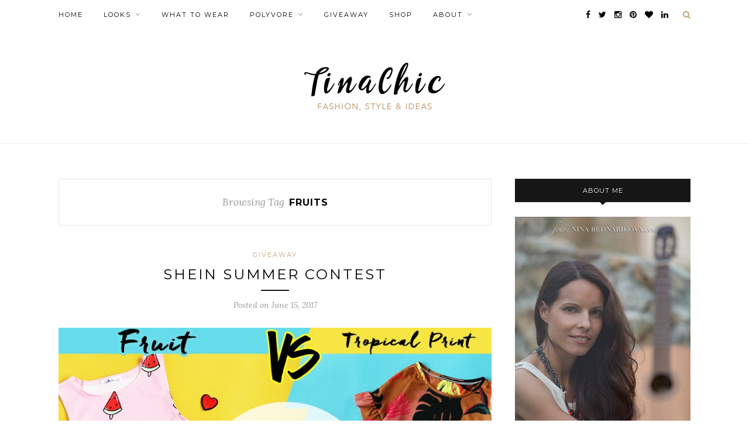

--- FILE ---
content_type: text/html; charset=UTF-8
request_url: https://tinachic.com/tag/fruits/
body_size: 18137
content:
<!DOCTYPE html>
<html lang="en-US">
<head>

	<meta charset="UTF-8">
	<meta http-equiv="X-UA-Compatible" content="IE=edge">
	<meta name="viewport" content="width=device-width, initial-scale=1">

	<title>fruits Archives - Tina Chic</title>
<link data-rocket-preload as="style" href="https://fonts.googleapis.com/css?family=Lora%3A400%2C700%2C400italic%2C700italic%7CMontserrat%3A400%2C700&#038;subset=latin%2Clatin-ext&#038;display=swap" rel="preload">
<link href="https://fonts.googleapis.com/css?family=Lora%3A400%2C700%2C400italic%2C700italic%7CMontserrat%3A400%2C700&#038;subset=latin%2Clatin-ext&#038;display=swap" media="print" onload="this.media=&#039;all&#039;" rel="stylesheet">
<noscript data-wpr-hosted-gf-parameters=""><link rel="stylesheet" href="https://fonts.googleapis.com/css?family=Lora%3A400%2C700%2C400italic%2C700italic%7CMontserrat%3A400%2C700&#038;subset=latin%2Clatin-ext&#038;display=swap"></noscript>

	<link rel="profile" href="http://gmpg.org/xfn/11" />

	
	<link rel="alternate" type="application/rss+xml" title="Tina Chic RSS Feed" href="https://tinachic.com/feed/" />
	<link rel="alternate" type="application/atom+xml" title="Tina Chic Atom Feed" href="https://tinachic.com/feed/atom/" />
	<link rel="pingback" href="https://tinachic.com/xmlrpc.php" />

	<meta name='robots' content='index, follow, max-image-preview:large, max-snippet:-1, max-video-preview:-1' />
<link rel="alternate" hreflang="en-us" href="https://tinachic.com/tag/fruits/" />

	<!-- This site is optimized with the Yoast SEO plugin v26.0 - https://yoast.com/wordpress/plugins/seo/ -->
	<link rel="canonical" href="https://tinachic.com/tag/fruits/" />
	<meta property="og:locale" content="en_US" />
	<meta property="og:type" content="article" />
	<meta property="og:title" content="fruits Archives - Tina Chic" />
	<meta property="og:url" content="https://tinachic.com/tag/fruits/" />
	<meta property="og:site_name" content="Tina Chic" />
	<meta name="twitter:card" content="summary_large_image" />
	<script type="application/ld+json" class="yoast-schema-graph">{"@context":"https://schema.org","@graph":[{"@type":"CollectionPage","@id":"https://tinachic.com/tag/fruits/","url":"https://tinachic.com/tag/fruits/","name":"fruits Archives - Tina Chic","isPartOf":{"@id":"https://tinachic.com/#website"},"primaryImageOfPage":{"@id":"https://tinachic.com/tag/fruits/#primaryimage"},"image":{"@id":"https://tinachic.com/tag/fruits/#primaryimage"},"thumbnailUrl":"https://tinachic.com/wp-content/uploads/2017/06/800-500.jpg","breadcrumb":{"@id":"https://tinachic.com/tag/fruits/#breadcrumb"},"inLanguage":"en-US"},{"@type":"ImageObject","inLanguage":"en-US","@id":"https://tinachic.com/tag/fruits/#primaryimage","url":"https://tinachic.com/wp-content/uploads/2017/06/800-500.jpg","contentUrl":"https://tinachic.com/wp-content/uploads/2017/06/800-500.jpg","width":800,"height":500},{"@type":"BreadcrumbList","@id":"https://tinachic.com/tag/fruits/#breadcrumb","itemListElement":[{"@type":"ListItem","position":1,"name":"Home","item":"https://tinachic.com/"},{"@type":"ListItem","position":2,"name":"fruits"}]},{"@type":"WebSite","@id":"https://tinachic.com/#website","url":"https://tinachic.com/","name":"Tina Chic","description":"Fashion, Style, Ideas","potentialAction":[{"@type":"SearchAction","target":{"@type":"EntryPoint","urlTemplate":"https://tinachic.com/?s={search_term_string}"},"query-input":{"@type":"PropertyValueSpecification","valueRequired":true,"valueName":"search_term_string"}}],"inLanguage":"en-US"}]}</script>
	<!-- / Yoast SEO plugin. -->


<link rel='dns-prefetch' href='//fonts.googleapis.com' />
<link href='https://fonts.gstatic.com' crossorigin rel='preconnect' />
<link rel="alternate" type="application/rss+xml" title="Tina Chic &raquo; Feed" href="https://tinachic.com/feed/" />
<link rel="alternate" type="application/rss+xml" title="Tina Chic &raquo; Comments Feed" href="https://tinachic.com/comments/feed/" />
<link rel="alternate" type="application/rss+xml" title="Tina Chic &raquo; fruits Tag Feed" href="https://tinachic.com/tag/fruits/feed/" />
<style id='wp-img-auto-sizes-contain-inline-css' type='text/css'>
img:is([sizes=auto i],[sizes^="auto," i]){contain-intrinsic-size:3000px 1500px}
/*# sourceURL=wp-img-auto-sizes-contain-inline-css */
</style>
<link rel='stylesheet' id='sbi_styles-css' href='https://tinachic.com/wp-content/plugins/instagram-feed/css/sbi-styles.min.css?ver=6.10.0' type='text/css' media='all' />
<style id='wp-emoji-styles-inline-css' type='text/css'>

	img.wp-smiley, img.emoji {
		display: inline !important;
		border: none !important;
		box-shadow: none !important;
		height: 1em !important;
		width: 1em !important;
		margin: 0 0.07em !important;
		vertical-align: -0.1em !important;
		background: none !important;
		padding: 0 !important;
	}
/*# sourceURL=wp-emoji-styles-inline-css */
</style>
<link rel='stylesheet' id='wp-block-library-css' href='https://tinachic.com/wp-includes/css/dist/block-library/style.min.css?ver=8863c03c95995171549ea0716f4dd4b6' type='text/css' media='all' />
<style id='wp-block-heading-inline-css' type='text/css'>
h1:where(.wp-block-heading).has-background,h2:where(.wp-block-heading).has-background,h3:where(.wp-block-heading).has-background,h4:where(.wp-block-heading).has-background,h5:where(.wp-block-heading).has-background,h6:where(.wp-block-heading).has-background{padding:1.25em 2.375em}h1.has-text-align-left[style*=writing-mode]:where([style*=vertical-lr]),h1.has-text-align-right[style*=writing-mode]:where([style*=vertical-rl]),h2.has-text-align-left[style*=writing-mode]:where([style*=vertical-lr]),h2.has-text-align-right[style*=writing-mode]:where([style*=vertical-rl]),h3.has-text-align-left[style*=writing-mode]:where([style*=vertical-lr]),h3.has-text-align-right[style*=writing-mode]:where([style*=vertical-rl]),h4.has-text-align-left[style*=writing-mode]:where([style*=vertical-lr]),h4.has-text-align-right[style*=writing-mode]:where([style*=vertical-rl]),h5.has-text-align-left[style*=writing-mode]:where([style*=vertical-lr]),h5.has-text-align-right[style*=writing-mode]:where([style*=vertical-rl]),h6.has-text-align-left[style*=writing-mode]:where([style*=vertical-lr]),h6.has-text-align-right[style*=writing-mode]:where([style*=vertical-rl]){rotate:180deg}
/*# sourceURL=https://tinachic.com/wp-includes/blocks/heading/style.min.css */
</style>
<style id='wp-block-paragraph-inline-css' type='text/css'>
.is-small-text{font-size:.875em}.is-regular-text{font-size:1em}.is-large-text{font-size:2.25em}.is-larger-text{font-size:3em}.has-drop-cap:not(:focus):first-letter{float:left;font-size:8.4em;font-style:normal;font-weight:100;line-height:.68;margin:.05em .1em 0 0;text-transform:uppercase}body.rtl .has-drop-cap:not(:focus):first-letter{float:none;margin-left:.1em}p.has-drop-cap.has-background{overflow:hidden}:root :where(p.has-background){padding:1.25em 2.375em}:where(p.has-text-color:not(.has-link-color)) a{color:inherit}p.has-text-align-left[style*="writing-mode:vertical-lr"],p.has-text-align-right[style*="writing-mode:vertical-rl"]{rotate:180deg}
/*# sourceURL=https://tinachic.com/wp-includes/blocks/paragraph/style.min.css */
</style>
<style id='global-styles-inline-css' type='text/css'>
:root{--wp--preset--aspect-ratio--square: 1;--wp--preset--aspect-ratio--4-3: 4/3;--wp--preset--aspect-ratio--3-4: 3/4;--wp--preset--aspect-ratio--3-2: 3/2;--wp--preset--aspect-ratio--2-3: 2/3;--wp--preset--aspect-ratio--16-9: 16/9;--wp--preset--aspect-ratio--9-16: 9/16;--wp--preset--color--black: #000000;--wp--preset--color--cyan-bluish-gray: #abb8c3;--wp--preset--color--white: #ffffff;--wp--preset--color--pale-pink: #f78da7;--wp--preset--color--vivid-red: #cf2e2e;--wp--preset--color--luminous-vivid-orange: #ff6900;--wp--preset--color--luminous-vivid-amber: #fcb900;--wp--preset--color--light-green-cyan: #7bdcb5;--wp--preset--color--vivid-green-cyan: #00d084;--wp--preset--color--pale-cyan-blue: #8ed1fc;--wp--preset--color--vivid-cyan-blue: #0693e3;--wp--preset--color--vivid-purple: #9b51e0;--wp--preset--gradient--vivid-cyan-blue-to-vivid-purple: linear-gradient(135deg,rgb(6,147,227) 0%,rgb(155,81,224) 100%);--wp--preset--gradient--light-green-cyan-to-vivid-green-cyan: linear-gradient(135deg,rgb(122,220,180) 0%,rgb(0,208,130) 100%);--wp--preset--gradient--luminous-vivid-amber-to-luminous-vivid-orange: linear-gradient(135deg,rgb(252,185,0) 0%,rgb(255,105,0) 100%);--wp--preset--gradient--luminous-vivid-orange-to-vivid-red: linear-gradient(135deg,rgb(255,105,0) 0%,rgb(207,46,46) 100%);--wp--preset--gradient--very-light-gray-to-cyan-bluish-gray: linear-gradient(135deg,rgb(238,238,238) 0%,rgb(169,184,195) 100%);--wp--preset--gradient--cool-to-warm-spectrum: linear-gradient(135deg,rgb(74,234,220) 0%,rgb(151,120,209) 20%,rgb(207,42,186) 40%,rgb(238,44,130) 60%,rgb(251,105,98) 80%,rgb(254,248,76) 100%);--wp--preset--gradient--blush-light-purple: linear-gradient(135deg,rgb(255,206,236) 0%,rgb(152,150,240) 100%);--wp--preset--gradient--blush-bordeaux: linear-gradient(135deg,rgb(254,205,165) 0%,rgb(254,45,45) 50%,rgb(107,0,62) 100%);--wp--preset--gradient--luminous-dusk: linear-gradient(135deg,rgb(255,203,112) 0%,rgb(199,81,192) 50%,rgb(65,88,208) 100%);--wp--preset--gradient--pale-ocean: linear-gradient(135deg,rgb(255,245,203) 0%,rgb(182,227,212) 50%,rgb(51,167,181) 100%);--wp--preset--gradient--electric-grass: linear-gradient(135deg,rgb(202,248,128) 0%,rgb(113,206,126) 100%);--wp--preset--gradient--midnight: linear-gradient(135deg,rgb(2,3,129) 0%,rgb(40,116,252) 100%);--wp--preset--font-size--small: 13px;--wp--preset--font-size--medium: 20px;--wp--preset--font-size--large: 36px;--wp--preset--font-size--x-large: 42px;--wp--preset--spacing--20: 0.44rem;--wp--preset--spacing--30: 0.67rem;--wp--preset--spacing--40: 1rem;--wp--preset--spacing--50: 1.5rem;--wp--preset--spacing--60: 2.25rem;--wp--preset--spacing--70: 3.38rem;--wp--preset--spacing--80: 5.06rem;--wp--preset--shadow--natural: 6px 6px 9px rgba(0, 0, 0, 0.2);--wp--preset--shadow--deep: 12px 12px 50px rgba(0, 0, 0, 0.4);--wp--preset--shadow--sharp: 6px 6px 0px rgba(0, 0, 0, 0.2);--wp--preset--shadow--outlined: 6px 6px 0px -3px rgb(255, 255, 255), 6px 6px rgb(0, 0, 0);--wp--preset--shadow--crisp: 6px 6px 0px rgb(0, 0, 0);}:where(.is-layout-flex){gap: 0.5em;}:where(.is-layout-grid){gap: 0.5em;}body .is-layout-flex{display: flex;}.is-layout-flex{flex-wrap: wrap;align-items: center;}.is-layout-flex > :is(*, div){margin: 0;}body .is-layout-grid{display: grid;}.is-layout-grid > :is(*, div){margin: 0;}:where(.wp-block-columns.is-layout-flex){gap: 2em;}:where(.wp-block-columns.is-layout-grid){gap: 2em;}:where(.wp-block-post-template.is-layout-flex){gap: 1.25em;}:where(.wp-block-post-template.is-layout-grid){gap: 1.25em;}.has-black-color{color: var(--wp--preset--color--black) !important;}.has-cyan-bluish-gray-color{color: var(--wp--preset--color--cyan-bluish-gray) !important;}.has-white-color{color: var(--wp--preset--color--white) !important;}.has-pale-pink-color{color: var(--wp--preset--color--pale-pink) !important;}.has-vivid-red-color{color: var(--wp--preset--color--vivid-red) !important;}.has-luminous-vivid-orange-color{color: var(--wp--preset--color--luminous-vivid-orange) !important;}.has-luminous-vivid-amber-color{color: var(--wp--preset--color--luminous-vivid-amber) !important;}.has-light-green-cyan-color{color: var(--wp--preset--color--light-green-cyan) !important;}.has-vivid-green-cyan-color{color: var(--wp--preset--color--vivid-green-cyan) !important;}.has-pale-cyan-blue-color{color: var(--wp--preset--color--pale-cyan-blue) !important;}.has-vivid-cyan-blue-color{color: var(--wp--preset--color--vivid-cyan-blue) !important;}.has-vivid-purple-color{color: var(--wp--preset--color--vivid-purple) !important;}.has-black-background-color{background-color: var(--wp--preset--color--black) !important;}.has-cyan-bluish-gray-background-color{background-color: var(--wp--preset--color--cyan-bluish-gray) !important;}.has-white-background-color{background-color: var(--wp--preset--color--white) !important;}.has-pale-pink-background-color{background-color: var(--wp--preset--color--pale-pink) !important;}.has-vivid-red-background-color{background-color: var(--wp--preset--color--vivid-red) !important;}.has-luminous-vivid-orange-background-color{background-color: var(--wp--preset--color--luminous-vivid-orange) !important;}.has-luminous-vivid-amber-background-color{background-color: var(--wp--preset--color--luminous-vivid-amber) !important;}.has-light-green-cyan-background-color{background-color: var(--wp--preset--color--light-green-cyan) !important;}.has-vivid-green-cyan-background-color{background-color: var(--wp--preset--color--vivid-green-cyan) !important;}.has-pale-cyan-blue-background-color{background-color: var(--wp--preset--color--pale-cyan-blue) !important;}.has-vivid-cyan-blue-background-color{background-color: var(--wp--preset--color--vivid-cyan-blue) !important;}.has-vivid-purple-background-color{background-color: var(--wp--preset--color--vivid-purple) !important;}.has-black-border-color{border-color: var(--wp--preset--color--black) !important;}.has-cyan-bluish-gray-border-color{border-color: var(--wp--preset--color--cyan-bluish-gray) !important;}.has-white-border-color{border-color: var(--wp--preset--color--white) !important;}.has-pale-pink-border-color{border-color: var(--wp--preset--color--pale-pink) !important;}.has-vivid-red-border-color{border-color: var(--wp--preset--color--vivid-red) !important;}.has-luminous-vivid-orange-border-color{border-color: var(--wp--preset--color--luminous-vivid-orange) !important;}.has-luminous-vivid-amber-border-color{border-color: var(--wp--preset--color--luminous-vivid-amber) !important;}.has-light-green-cyan-border-color{border-color: var(--wp--preset--color--light-green-cyan) !important;}.has-vivid-green-cyan-border-color{border-color: var(--wp--preset--color--vivid-green-cyan) !important;}.has-pale-cyan-blue-border-color{border-color: var(--wp--preset--color--pale-cyan-blue) !important;}.has-vivid-cyan-blue-border-color{border-color: var(--wp--preset--color--vivid-cyan-blue) !important;}.has-vivid-purple-border-color{border-color: var(--wp--preset--color--vivid-purple) !important;}.has-vivid-cyan-blue-to-vivid-purple-gradient-background{background: var(--wp--preset--gradient--vivid-cyan-blue-to-vivid-purple) !important;}.has-light-green-cyan-to-vivid-green-cyan-gradient-background{background: var(--wp--preset--gradient--light-green-cyan-to-vivid-green-cyan) !important;}.has-luminous-vivid-amber-to-luminous-vivid-orange-gradient-background{background: var(--wp--preset--gradient--luminous-vivid-amber-to-luminous-vivid-orange) !important;}.has-luminous-vivid-orange-to-vivid-red-gradient-background{background: var(--wp--preset--gradient--luminous-vivid-orange-to-vivid-red) !important;}.has-very-light-gray-to-cyan-bluish-gray-gradient-background{background: var(--wp--preset--gradient--very-light-gray-to-cyan-bluish-gray) !important;}.has-cool-to-warm-spectrum-gradient-background{background: var(--wp--preset--gradient--cool-to-warm-spectrum) !important;}.has-blush-light-purple-gradient-background{background: var(--wp--preset--gradient--blush-light-purple) !important;}.has-blush-bordeaux-gradient-background{background: var(--wp--preset--gradient--blush-bordeaux) !important;}.has-luminous-dusk-gradient-background{background: var(--wp--preset--gradient--luminous-dusk) !important;}.has-pale-ocean-gradient-background{background: var(--wp--preset--gradient--pale-ocean) !important;}.has-electric-grass-gradient-background{background: var(--wp--preset--gradient--electric-grass) !important;}.has-midnight-gradient-background{background: var(--wp--preset--gradient--midnight) !important;}.has-small-font-size{font-size: var(--wp--preset--font-size--small) !important;}.has-medium-font-size{font-size: var(--wp--preset--font-size--medium) !important;}.has-large-font-size{font-size: var(--wp--preset--font-size--large) !important;}.has-x-large-font-size{font-size: var(--wp--preset--font-size--x-large) !important;}
/*# sourceURL=global-styles-inline-css */
</style>

<style id='classic-theme-styles-inline-css' type='text/css'>
/*! This file is auto-generated */
.wp-block-button__link{color:#fff;background-color:#32373c;border-radius:9999px;box-shadow:none;text-decoration:none;padding:calc(.667em + 2px) calc(1.333em + 2px);font-size:1.125em}.wp-block-file__button{background:#32373c;color:#fff;text-decoration:none}
/*# sourceURL=/wp-includes/css/classic-themes.min.css */
</style>
<link data-minify="1" rel='stylesheet' id='wpml-legacy-dropdown-0-css' href='https://tinachic.com/wp-content/cache/min/1/wp-content/plugins/sitepress-multilingual-cms/templates/language-switchers/legacy-dropdown/style.css?ver=1759207393' type='text/css' media='all' />
<style id='wpml-legacy-dropdown-0-inline-css' type='text/css'>
.wpml-ls-statics-shortcode_actions{background-color:#ffffff;}.wpml-ls-statics-shortcode_actions, .wpml-ls-statics-shortcode_actions .wpml-ls-sub-menu, .wpml-ls-statics-shortcode_actions a {border-color:#cdcdcd;}.wpml-ls-statics-shortcode_actions a {color:#444444;background-color:#ffffff;}.wpml-ls-statics-shortcode_actions a:hover,.wpml-ls-statics-shortcode_actions a:focus {color:#000000;background-color:#eeeeee;}.wpml-ls-statics-shortcode_actions .wpml-ls-current-language>a {color:#444444;background-color:#ffffff;}.wpml-ls-statics-shortcode_actions .wpml-ls-current-language:hover>a, .wpml-ls-statics-shortcode_actions .wpml-ls-current-language>a:focus {color:#000000;background-color:#eeeeee;}
/*# sourceURL=wpml-legacy-dropdown-0-inline-css */
</style>
<link data-minify="1" rel='stylesheet' id='sp_style-css' href='https://tinachic.com/wp-content/cache/min/1/wp-content/themes/redwood/style.css?ver=1759207393' type='text/css' media='all' />
<link data-minify="1" rel='stylesheet' id='fontawesome-css-css' href='https://tinachic.com/wp-content/cache/min/1/wp-content/themes/redwood/css/font-awesome.min.css?ver=1759207393' type='text/css' media='all' />
<link data-minify="1" rel='stylesheet' id='bxslider-css-css' href='https://tinachic.com/wp-content/cache/min/1/wp-content/themes/redwood/css/jquery.bxslider.css?ver=1759207393' type='text/css' media='all' />
<link data-minify="1" rel='stylesheet' id='responsive-css' href='https://tinachic.com/wp-content/cache/min/1/wp-content/themes/redwood/css/responsive.css?ver=1759207393' type='text/css' media='all' />
<link data-minify="1" rel='stylesheet' id='custom-css' href='https://tinachic.com/wp-content/cache/min/1/wp-content/themes/redwood/css/tinachic.css?ver=1759207393' type='text/css' media='all' />


<link rel='stylesheet' id='fancybox-css' href='https://tinachic.com/wp-content/plugins/easy-fancybox/fancybox/1.5.4/jquery.fancybox.min.css?ver=8863c03c95995171549ea0716f4dd4b6' type='text/css' media='screen' />
<style id='fancybox-inline-css' type='text/css'>
#fancybox-outer{background:#ffffff}#fancybox-content{background:#ffffff;border-color:#ffffff;color:#000000;}#fancybox-title,#fancybox-title-float-main{color:#fff}
/*# sourceURL=fancybox-inline-css */
</style>
<script type="text/javascript" src="https://tinachic.com/wp-includes/js/jquery/jquery.min.js?ver=3.7.1" id="jquery-core-js"></script>
<script type="text/javascript" src="https://tinachic.com/wp-includes/js/jquery/jquery-migrate.min.js?ver=3.4.1" id="jquery-migrate-js"></script>
<script data-minify="1" type="text/javascript" src="https://tinachic.com/wp-content/cache/min/1/wp-content/plugins/sitepress-multilingual-cms/templates/language-switchers/legacy-dropdown/script.js?ver=1759207393" id="wpml-legacy-dropdown-0-js"></script>
<script type="text/javascript" id="wpml-xdomain-data-js-extra">
/* <![CDATA[ */
var wpml_xdomain_data = {"css_selector":"wpml-ls-item","ajax_url":"https://tinachic.com/wp-admin/admin-ajax.php","current_lang":"en"};
//# sourceURL=wpml-xdomain-data-js-extra
/* ]]> */
</script>
<script data-minify="1" type="text/javascript" src="https://tinachic.com/wp-content/cache/min/1/wp-content/plugins/sitepress-multilingual-cms/res/js/xdomain-data.js?ver=1759207393" id="wpml-xdomain-data-js"></script>
<link rel="https://api.w.org/" href="https://tinachic.com/wp-json/" /><link rel="alternate" title="JSON" type="application/json" href="https://tinachic.com/wp-json/wp/v2/tags/1474" /><link rel="EditURI" type="application/rsd+xml" title="RSD" href="https://tinachic.com/xmlrpc.php?rsd" />
<meta name="generator" content="WPML ver:4.2.0 stt:1,10;" />
		<script data-minify="1" type="text/javascript" async defer data-pin-color="white"  data-pin-hover="true"
			src="https://tinachic.com/wp-content/cache/min/1/wp-content/plugins/pinterest-pin-it-button-on-image-hover-and-post/js/pinit.js?ver=1759207393"></script>
		    <style type="text/css">
	
		#logo { padding-top:px; padding-bottom:px; }
				
		#top-bar, .slicknav_menu { background:#ffffff; }		#nav-wrapper .menu li a{ color:#000000; }		#nav-wrapper .menu li a:hover {  color:; }
		
		#nav-wrapper .menu .sub-menu, #nav-wrapper .menu .children { background: #c39f76; }
		#nav-wrapper ul.menu ul a, #nav-wrapper .menu ul ul a { border-top: 1px solid #000000; color:#000000; }
		#nav-wrapper ul.menu ul a:hover, #nav-wrapper .menu ul ul a:hover { color: #000000; background:#ffffff; }
		
		.slicknav_nav { background:; }
		.slicknav_nav a { color:; }
		.slicknav_menu .slicknav_icon-bar { background-color:; }
		
		#top-social a { color:#000000; }
		#top-social a:hover { color:#c39f76; }
		#top-search i { color:#c39f76; }
		
		.widget-title { background: #161616; color: #ffffff;}
		.widget-title:after { border-top-color:#161616; }
				.social-widget a { color:#161616; }
		.social-widget a:hover { color:#c39f76; }
		
		#footer { background:#ffffff; }
		#footer-social a { color:#000000; }
		#footer-social a:hover { color:#c39f76; }
		#footer-social { border-color:#000000; }
		.copyright { color:; }
		.copyright a { color:#000000; }
		
		.post-header h2 a, .post-header h1 { color:#000000; }
		.title-divider { color:; }
		.post-entry p { color:; }
		.post-entry h1, .post-entry h2, .post-entry h3, .post-entry h4, .post-entry h5, .post-entry h6 { color:; }
		.more-link { color:; }
		a.more-link:hover { color:#c39f76; }
		.more-line { color:#c39f76; }
		.more-link:hover > .more-line { color:#c39f76; }
		.post-share-box.share-buttons a { color:; }
		.post-share-box.share-buttons a:hover { color:#c39f76; }
		
		.mc4wp-form { background:; }
		.mc4wp-form label { color:; }
		.mc4wp-form button, .mc4wp-form input[type=button], .mc4wp-form input[type=submit] { background:; color:; }
		.mc4wp-form button:hover, .mc4wp-form input[type=button]:hover, .mc4wp-form input[type=submit]:hover { background:#c39f76; color:; }
		
		a, .post-header .cat a { color:#c39f76; }
		.post-header .cat a { border-color:#c39f76; }
		
				
    </style>
    
<meta name="generator" content="WP Rocket 3.20.3" data-wpr-features="wpr_minify_js wpr_minify_css wpr_preload_links wpr_desktop" /></head>

<body class="archive tag tag-fruits tag-1474 wp-theme-redwood">

	<div data-rocket-location-hash="fa2df86891b0a87573f305dfc8275fa5" id="top-bar">

		<div data-rocket-location-hash="6005da2017e5fd3302f88d75d9af55c2" class="container">

			<div id="nav-wrapper">
				<ul id="menu-primary" class="menu"><li id="menu-item-2247" class="menu-item menu-item-type-custom menu-item-object-custom menu-item-home menu-item-2247"><a href="https://tinachic.com/">Home</a></li>
<li id="menu-item-2249" class="menu-item menu-item-type-taxonomy menu-item-object-category menu-item-has-children menu-item-2249"><a href="https://tinachic.com/category/looks-2/">Looks</a>
<ul class="sub-menu">
	<li id="menu-item-3518" class="menu-item menu-item-type-taxonomy menu-item-object-category menu-item-3518"><a href="https://tinachic.com/category/dresses-2/">Dresses</a></li>
	<li id="menu-item-3523" class="menu-item menu-item-type-taxonomy menu-item-object-category menu-item-3523"><a href="https://tinachic.com/category/skirts/">Skirts</a></li>
	<li id="menu-item-3522" class="menu-item menu-item-type-taxonomy menu-item-object-category menu-item-3522"><a href="https://tinachic.com/category/shorts/">Shorts</a></li>
	<li id="menu-item-3521" class="menu-item menu-item-type-taxonomy menu-item-object-category menu-item-3521"><a href="https://tinachic.com/category/pants/">Pants</a></li>
	<li id="menu-item-3519" class="menu-item menu-item-type-taxonomy menu-item-object-category menu-item-3519"><a href="https://tinachic.com/category/jeans/">Jeans</a></li>
	<li id="menu-item-5513" class="menu-item menu-item-type-taxonomy menu-item-object-category menu-item-5513"><a href="https://tinachic.com/category/jewelry/">Jewelry</a></li>
	<li id="menu-item-5846" class="menu-item menu-item-type-taxonomy menu-item-object-category menu-item-5846"><a href="https://tinachic.com/category/hair/">Hair</a></li>
</ul>
</li>
<li id="menu-item-2877" class="menu-item menu-item-type-taxonomy menu-item-object-category menu-item-2877"><a href="https://tinachic.com/category/what-to-wear/">What to Wear</a></li>
<li id="menu-item-2817" class="menu-item menu-item-type-taxonomy menu-item-object-category menu-item-has-children menu-item-2817"><a href="https://tinachic.com/category/polyvore-outfits/">Polyvore</a>
<ul class="sub-menu">
	<li id="menu-item-2840" class="menu-item menu-item-type-taxonomy menu-item-object-category menu-item-2840"><a href="https://tinachic.com/category/polyvore-outfits/womens-fashion/">Women&#8217;s Fashion</a></li>
	<li id="menu-item-2841" class="menu-item menu-item-type-taxonomy menu-item-object-category menu-item-2841"><a href="https://tinachic.com/category/polyvore-outfits/mens-fashion/">Men&#8217;s Fashion</a></li>
	<li id="menu-item-2842" class="menu-item menu-item-type-taxonomy menu-item-object-category menu-item-2842"><a href="https://tinachic.com/category/polyvore-outfits/celebrity-style/">Celebrity Style</a></li>
</ul>
</li>
<li id="menu-item-6231" class="menu-item menu-item-type-taxonomy menu-item-object-category menu-item-6231"><a href="https://tinachic.com/category/giveaways/">Giveaway</a></li>
<li id="menu-item-2517" class="menu-item menu-item-type-post_type menu-item-object-page menu-item-2517"><a href="https://tinachic.com/shop/">Shop</a></li>
<li id="menu-item-3685" class="menu-item menu-item-type-custom menu-item-object-custom menu-item-has-children menu-item-3685"><a href="#">About</a>
<ul class="sub-menu">
	<li id="menu-item-2248" class="menu-item menu-item-type-post_type menu-item-object-page menu-item-2248"><a href="https://tinachic.com/about-me/">Bio</a></li>
	<li id="menu-item-7883" class="menu-item menu-item-type-post_type menu-item-object-page menu-item-7883"><a href="https://tinachic.com/collaboration/">Collaboration</a></li>
	<li id="menu-item-2816" class="menu-item menu-item-type-post_type menu-item-object-page menu-item-2816"><a href="https://tinachic.com/contact/">Contact</a></li>
</ul>
</li>
</ul>			</div>

			<div data-rocket-location-hash="0458faadd317b0eebe210366c3d7b008" class="menu-mobile"></div>

						<div data-rocket-location-hash="1d222855d2ba963a8756e278be4c5e2f" id="top-search">
				<a href="#" class="search"><i class="fa fa-search"></i></a>
				<div class="show-search">
					<form role="search" method="get" id="searchform" action="https://tinachic.com/">
		<input type="text" placeholder="Search and hit enter..." name="s" id="s" />
</form>				</div>
			</div>
			
						<div id="top-social" >

				<a href="http://facebook.com/pages/Tina-Chic/602097049921062" target="_blank" class="external" rel="nofollow"><i class="fa fa-facebook"></i></a>				<a href="http://twitter.com/iamtinachic" target="_blank" class="external" rel="nofollow"><i class="fa fa-twitter"></i></a>				<a href="http://instagram.com/iamtinachic" target="_blank" class="external" rel="nofollow"><i class="fa fa-instagram"></i></a>				<a href="http://pinterest.com/martinaman/" target="_blank" class="external" rel="nofollow"><i class="fa fa-pinterest"></i></a>				<a href="http://bloglovin.com/people/tinachic-12993008" target="_blank" class="external" rel="nofollow"><i class="fa fa-heart"></i></a>																												<a href="https://www.linkedin.com/in/tina-miskerik-b5176188/" target="_blank" class="external" rel="nofollow"><i class="fa fa-linkedin"></i></a>				
			</div>
			
		</div>

	</div>

	<header id="header" >

		<div data-rocket-location-hash="ca23f7c07336b7cf8c7766d2ffffc9d9" class="container">

			<div data-rocket-location-hash="e0e3b638ff2a62b19fb1c57b534c671a" id="logo">

				
					
													<h2><a href="https://tinachic.com"><img src="https://tinachic.com/wp-content/uploads/2015/09/logo1.png" alt="Tina Chic" /></a></h2>
						
					
				
			</div>

		</div>

	</header>	
	<div data-rocket-location-hash="04b24f2a01e05ca636ff58e62299aa1e" class="container">
		
		<div data-rocket-location-hash="ae043cb6bc52696a3f797089550b4028" id="content">
		
			<div id="main" >
			
				<div class="archive-box">
	
					<span>Browsing Tag</span>
					<h1>fruits</h1>
					
				</div>
			
				<ul class="sp-grid">				
									
										
													<article id="post-8390" class="post-8390 post type-post status-publish format-standard has-post-thumbnail hentry category-giveaways tag-contest tag-fruits tag-giveaway tag-prizes tag-shein tag-summer tag-tropicalprint">

	<div class="post-header">

				<span class="cat"><a href="https://tinachic.com/category/giveaways/" rel="category tag">Giveaway</a></span>
		
					<h2><a href="https://tinachic.com/shein-summer-contest/">Shein summer contest</a></h2>
		
		<span class="title-divider"></span>

				<span class="post-date">Posted on June 15, 2017</span>
		
	</div>

	
						
	
	<div class="post-entry">

		
			
				<p><img fetchpriority="high" decoding="async" class="alignnone size-full wp-image-8391" src="https://tinachic.com/wp-content/uploads/2017/06/800-500.jpg" alt="" width="800" height="500" srcset="https://tinachic.com/wp-content/uploads/2017/06/800-500.jpg 800w, https://tinachic.com/wp-content/uploads/2017/06/800-500-300x188.jpg 300w, https://tinachic.com/wp-content/uploads/2017/06/800-500-768x480.jpg 768w, https://tinachic.com/wp-content/uploads/2017/06/800-500-520x325.jpg 520w" sizes="(max-width: 800px) 100vw, 800px" /></p>
<p>Because SheIn loves you, there is a big <a href="http://www.shein.com/summercontest.html?utm_source=summer01?utm_source=tinachic.com&amp;utm_medium=blogger&amp;url_from=tinachic" class="external" rel="nofollow" target="_blank">CONTEST</a> on their site now. Here are the rules:</p>
<p>1).Follow @SHEIN/@sheinofficial</p>
<p>2).Register with SHEIN and send your registered email address as well as social profile to <a href="mailto:social@shein.com"><u>social@shein.com</u></a></p>
<p>3).For <a href="http://www.shein.com/summercontest.html?utm_source=summer01?utm_source=tinachic.com&amp;utm_medium=blogger&amp;url_from=tinachic" class="external" rel="nofollow" target="_blank">Fruit Fans</a>: Upload a photo of your fave FRUIT dishes or your Fruit print attire or anything regarding FRUITS on your social networks.</p>
<p>For <a href="http://www.shein.com/summercontest.html?utm_source=summer01?utm_source=tinachic.com&amp;utm_medium=blogger&amp;url_from=tinachic" class="external" rel="nofollow" target="_blank">Tropical Print Fans</a>: Upload a photo of your TROPICAL print clothes or TROPICALprint look or anything regarding TROPCAL print on your social networks.</p>
<p>4.)Add <strong>#sheinfruitfan </strong>(If you choose to stand fruit team) / <strong>#sheintropicfan </strong>(If you choose to stand tropical team). Also, don’t forget to add <strong>#sheinevents</strong> and tag @sheinofficial/@SHEIN in your captions as well.</p>
<p><strong>Prizes:</strong></p>
<p>1st prize: $100                  3 winners</p>
<p>2nd prize: $50                   10 winners</p>
<p>3rd prize: Free Clothes          20 winners</p>
<p>4th prize: 200 Bonus Points      30 winners</p>
<p>Winners would be published on 7/11, 2017. Accounts of all entrants must be public to enter.</p>
<p>Good luck!</p>
<p><span style="font-size: large;"><span style="font-family: 'Xingkai SC';">Tina</span></span></p>
<p>&nbsp;</p>

			
		
		
						
	</div>

		<div class="post-share">

				<div class="post-share-box share-comments">
			<a href="https://tinachic.com/shein-summer-contest/#comments"><span>2</span> Comments</a>		</div>
		
				<div class="post-share-box share-buttons">
			<a target="_blank" href="https://www.facebook.com/sharer/sharer.php?u=https://tinachic.com/shein-summer-contest/" class="external" rel="nofollow"><i class="fa fa-facebook"></i></a>
			<a target="_blank" href="https://twitter.com/home?status=Check%20out%20this%20article:%20Shein+summer+contest%20-%20https://tinachic.com/shein-summer-contest/" class="external" rel="nofollow"><i class="fa fa-twitter"></i></a>
						<a class="nofancybox" data-pin-custom="true" data-pin-do="skipLink" target="_blank" href="https://pinterest.com/pin/create/button/?url=https://tinachic.com/shein-summer-contest/&media=https://tinachic.com/wp-content/uploads/2017/06/800-500.jpg&description=Shein summer contest"><i class="fa fa-pinterest"></i></a>
			<a target="_blank" href="https://plus.google.com/share?url=https://tinachic.com/shein-summer-contest/" class="external" rel="nofollow"><i class="fa fa-google-plus"></i></a>
		</div>
		
				<div class="post-share-box share-author">
			<span>By</span> <a href="https://tinachic.com/author/tina/" title="Posts by tina" rel="author">tina</a>		</div>
		
	</div>
	
			
			
	
</article>											
						
						
								
				</ul>				
					
	<div class="pagination">

		<div class="older"></div>
		<div class="newer"></div>

	</div>

					
								
			</div>

<aside id="sidebar">
	
	<div id="solopine_about_widget-3" class="widget solopine_about_widget"><h4 class="widget-title">About Me</h4>			
			<div class="about-widget">
				
								<div class="about-img">
					<img src="https://tinachic.com/wp-content/uploads/2017/04/NB__0313.jpg" alt="About Me" />
				</div>
								
								
								<p>Hi, welcome to my fashion diary. I'm Tina, mom of 2, Polyvore member, fashionista, fan of history, music and traveling. Thank you for visiting my blog :)</p>
								
								
			</div>
			
		</div><div id="solopine_social_widget-3" class="widget solopine_social_widget"><h4 class="widget-title">Subscribe &#038; Follow</h4>		
			<div class="social-widget">
				<a href="http://facebook.com/pages/Tina-Chic/602097049921062" target="_blank" class="external" rel="nofollow"><i class="fa fa-facebook"></i></a>				<a href="http://twitter.com/iamtinachic" target="_blank" class="external" rel="nofollow"><i class="fa fa-twitter"></i></a>				<a href="http://instagram.com/iamtinachic" target="_blank" class="external" rel="nofollow"><i class="fa fa-instagram"></i></a>				<a href="http://pinterest.com/martinaman/" target="_blank" class="external" rel="nofollow"><i class="fa fa-pinterest"></i></a>				<a href="http://bloglovin.com/people/tinachic-12993008" target="_blank" class="external" rel="nofollow"><i class="fa fa-heart"></i></a>				<a href="http://plus.google.com/" target="_blank" class="external" rel="nofollow"><i class="fa fa-google-plus"></i></a>																								<a href="https://www.linkedin.com/in/tina-miskerik-b5176188/" target="_blank" class="external" rel="nofollow"><i class="fa fa-linkedin"></i></a>							</div>
			
			
		</div><div id="block-5" class="widget widget_block">
<h4 class="widget-title wp-block-heading">Instagram</h4>
</div><div id="block-4" class="widget widget_block"><p>
<div id="sb_instagram"  class="sbi sbi_mob_col_3 sbi_tab_col_3 sbi_col_3 sbi_width_resp" style="padding-bottom: 6px;"	 data-feedid="*2"  data-res="auto" data-cols="3" data-colsmobile="3" data-colstablet="3" data-num="6" data-nummobile="6" data-item-padding="3"	 data-shortcode-atts="{&quot;feed&quot;:&quot;2&quot;}"  data-postid="8390" data-locatornonce="116f23fa59" data-imageaspectratio="1:1" data-sbi-flags="favorLocal">
	<div class="sb_instagram_header  sbi_no_avatar"   >
	<a class="sbi_header_link external" target="_blank"
	   rel="nofollow noopener" href="https://www.instagram.com/iamtinachic/" title="@iamtinachic">
		<div class="sbi_header_text sbi_no_bio">
			<div class="sbi_header_img">
				
									<div class="sbi_header_hashtag_icon"  ><svg class="sbi_new_logo fa-instagram fa-w-14" aria-hidden="true" data-fa-processed="" aria-label="Instagram" data-prefix="fab" data-icon="instagram" role="img" viewBox="0 0 448 512">
                    <path fill="currentColor" d="M224.1 141c-63.6 0-114.9 51.3-114.9 114.9s51.3 114.9 114.9 114.9S339 319.5 339 255.9 287.7 141 224.1 141zm0 189.6c-41.1 0-74.7-33.5-74.7-74.7s33.5-74.7 74.7-74.7 74.7 33.5 74.7 74.7-33.6 74.7-74.7 74.7zm146.4-194.3c0 14.9-12 26.8-26.8 26.8-14.9 0-26.8-12-26.8-26.8s12-26.8 26.8-26.8 26.8 12 26.8 26.8zm76.1 27.2c-1.7-35.9-9.9-67.7-36.2-93.9-26.2-26.2-58-34.4-93.9-36.2-37-2.1-147.9-2.1-184.9 0-35.8 1.7-67.6 9.9-93.9 36.1s-34.4 58-36.2 93.9c-2.1 37-2.1 147.9 0 184.9 1.7 35.9 9.9 67.7 36.2 93.9s58 34.4 93.9 36.2c37 2.1 147.9 2.1 184.9 0 35.9-1.7 67.7-9.9 93.9-36.2 26.2-26.2 34.4-58 36.2-93.9 2.1-37 2.1-147.8 0-184.8zM398.8 388c-7.8 19.6-22.9 34.7-42.6 42.6-29.5 11.7-99.5 9-132.1 9s-102.7 2.6-132.1-9c-19.6-7.8-34.7-22.9-42.6-42.6-11.7-29.5-9-99.5-9-132.1s-2.6-102.7 9-132.1c7.8-19.6 22.9-34.7 42.6-42.6 29.5-11.7 99.5-9 132.1-9s102.7-2.6 132.1 9c19.6 7.8 34.7 22.9 42.6 42.6 11.7 29.5 9 99.5 9 132.1s2.7 102.7-9 132.1z"></path>
                </svg></div>
							</div>

			<div class="sbi_feedtheme_header_text">
				<h3>iamtinachic</h3>
							</div>
		</div>
	</a>
</div>

	<div id="sbi_images"  style="gap: 6px;">
		<div class="sbi_item sbi_type_carousel sbi_new sbi_transition"
	id="sbi_17999202340950326" data-date="1690304969">
	<div class="sbi_photo_wrap">
		<a class="sbi_photo external" href="https://www.instagram.com/p/CvINHDRqBej/" target="_blank" rel="noopener nofollow"
			data-full-res="https://scontent-fra3-2.cdninstagram.com/v/t51.29350-15/362655553_843903626687772_223549007898441503_n.webp?stp=dst-jpg&#038;_nc_cat=111&#038;ccb=1-7&#038;_nc_sid=8ae9d6&#038;_nc_ohc=m1OZkdI9k6gAX96nTey&#038;_nc_oc=AQlJ41CusykOM_MpT_4NejaYHJTcH0dR_upoD6VDesUyAy320AMVi7K1SrNmjMcsaXLqL-X_9I6DL8r2f5AA2KKt&#038;_nc_ht=scontent-fra3-2.cdninstagram.com&#038;edm=ANo9K5cEAAAA&#038;oh=00_AfD1o22Zxx7LXt4VtlBiJaDKrpAyzoVGVEsBU2xhXjJk9A&#038;oe=64C9282E"
			data-img-src-set="{&quot;d&quot;:&quot;https:\/\/scontent-fra3-2.cdninstagram.com\/v\/t51.29350-15\/362655553_843903626687772_223549007898441503_n.webp?stp=dst-jpg&amp;_nc_cat=111&amp;ccb=1-7&amp;_nc_sid=8ae9d6&amp;_nc_ohc=m1OZkdI9k6gAX96nTey&amp;_nc_oc=AQlJ41CusykOM_MpT_4NejaYHJTcH0dR_upoD6VDesUyAy320AMVi7K1SrNmjMcsaXLqL-X_9I6DL8r2f5AA2KKt&amp;_nc_ht=scontent-fra3-2.cdninstagram.com&amp;edm=ANo9K5cEAAAA&amp;oh=00_AfD1o22Zxx7LXt4VtlBiJaDKrpAyzoVGVEsBU2xhXjJk9A&amp;oe=64C9282E&quot;,&quot;150&quot;:&quot;https:\/\/scontent-fra3-2.cdninstagram.com\/v\/t51.29350-15\/362655553_843903626687772_223549007898441503_n.webp?stp=dst-jpg&amp;_nc_cat=111&amp;ccb=1-7&amp;_nc_sid=8ae9d6&amp;_nc_ohc=m1OZkdI9k6gAX96nTey&amp;_nc_oc=AQlJ41CusykOM_MpT_4NejaYHJTcH0dR_upoD6VDesUyAy320AMVi7K1SrNmjMcsaXLqL-X_9I6DL8r2f5AA2KKt&amp;_nc_ht=scontent-fra3-2.cdninstagram.com&amp;edm=ANo9K5cEAAAA&amp;oh=00_AfD1o22Zxx7LXt4VtlBiJaDKrpAyzoVGVEsBU2xhXjJk9A&amp;oe=64C9282E&quot;,&quot;320&quot;:&quot;https:\/\/scontent-fra3-2.cdninstagram.com\/v\/t51.29350-15\/362655553_843903626687772_223549007898441503_n.webp?stp=dst-jpg&amp;_nc_cat=111&amp;ccb=1-7&amp;_nc_sid=8ae9d6&amp;_nc_ohc=m1OZkdI9k6gAX96nTey&amp;_nc_oc=AQlJ41CusykOM_MpT_4NejaYHJTcH0dR_upoD6VDesUyAy320AMVi7K1SrNmjMcsaXLqL-X_9I6DL8r2f5AA2KKt&amp;_nc_ht=scontent-fra3-2.cdninstagram.com&amp;edm=ANo9K5cEAAAA&amp;oh=00_AfD1o22Zxx7LXt4VtlBiJaDKrpAyzoVGVEsBU2xhXjJk9A&amp;oe=64C9282E&quot;,&quot;640&quot;:&quot;https:\/\/scontent-fra3-2.cdninstagram.com\/v\/t51.29350-15\/362655553_843903626687772_223549007898441503_n.webp?stp=dst-jpg&amp;_nc_cat=111&amp;ccb=1-7&amp;_nc_sid=8ae9d6&amp;_nc_ohc=m1OZkdI9k6gAX96nTey&amp;_nc_oc=AQlJ41CusykOM_MpT_4NejaYHJTcH0dR_upoD6VDesUyAy320AMVi7K1SrNmjMcsaXLqL-X_9I6DL8r2f5AA2KKt&amp;_nc_ht=scontent-fra3-2.cdninstagram.com&amp;edm=ANo9K5cEAAAA&amp;oh=00_AfD1o22Zxx7LXt4VtlBiJaDKrpAyzoVGVEsBU2xhXjJk9A&amp;oe=64C9282E&quot;}">
			<span class="sbi-screenreader">Kufstein ❤️ #dnescestujem #kufstein #travel #trave</span>
			<svg class="svg-inline--fa fa-clone fa-w-16 sbi_lightbox_carousel_icon" aria-hidden="true" aria-label="Clone" data-fa-proƒcessed="" data-prefix="far" data-icon="clone" role="img" xmlns="http://www.w3.org/2000/svg" viewBox="0 0 512 512">
                    <path fill="currentColor" d="M464 0H144c-26.51 0-48 21.49-48 48v48H48c-26.51 0-48 21.49-48 48v320c0 26.51 21.49 48 48 48h320c26.51 0 48-21.49 48-48v-48h48c26.51 0 48-21.49 48-48V48c0-26.51-21.49-48-48-48zM362 464H54a6 6 0 0 1-6-6V150a6 6 0 0 1 6-6h42v224c0 26.51 21.49 48 48 48h224v42a6 6 0 0 1-6 6zm96-96H150a6 6 0 0 1-6-6V54a6 6 0 0 1 6-6h308a6 6 0 0 1 6 6v308a6 6 0 0 1-6 6z"></path>
                </svg>						<img decoding="async" src="https://tinachic.com/wp-content/plugins/instagram-feed/img/placeholder.png" alt="Kufstein ❤️ #dnescestujem #kufstein #travel #travelphotography #traveltips #trip #vylet #kamnavylet #rakusko #austria #österreich" aria-hidden="true">
		</a>
	</div>
</div><div class="sbi_item sbi_type_carousel sbi_new sbi_transition"
	id="sbi_18092043472354196" data-date="1690049933">
	<div class="sbi_photo_wrap">
		<a class="sbi_photo external" href="https://www.instagram.com/p/CvAmq0wrWe_/" target="_blank" rel="noopener nofollow"
			data-full-res="https://scontent-fra5-1.cdninstagram.com/v/t51.29350-15/361945884_783885206539669_4399683651042301110_n.webp?stp=dst-jpg&#038;_nc_cat=100&#038;ccb=1-7&#038;_nc_sid=8ae9d6&#038;_nc_ohc=iGQjCmIu81UAX9yf0h-&#038;_nc_ht=scontent-fra5-1.cdninstagram.com&#038;edm=ANo9K5cEAAAA&#038;oh=00_AfAEdryHwbarj9J5KDdquT8CrhY5MAX13u2qTCBYtj_w9Q&#038;oe=64CA2F68"
			data-img-src-set="{&quot;d&quot;:&quot;https:\/\/scontent-fra5-1.cdninstagram.com\/v\/t51.29350-15\/361945884_783885206539669_4399683651042301110_n.webp?stp=dst-jpg&amp;_nc_cat=100&amp;ccb=1-7&amp;_nc_sid=8ae9d6&amp;_nc_ohc=iGQjCmIu81UAX9yf0h-&amp;_nc_ht=scontent-fra5-1.cdninstagram.com&amp;edm=ANo9K5cEAAAA&amp;oh=00_AfAEdryHwbarj9J5KDdquT8CrhY5MAX13u2qTCBYtj_w9Q&amp;oe=64CA2F68&quot;,&quot;150&quot;:&quot;https:\/\/scontent-fra5-1.cdninstagram.com\/v\/t51.29350-15\/361945884_783885206539669_4399683651042301110_n.webp?stp=dst-jpg&amp;_nc_cat=100&amp;ccb=1-7&amp;_nc_sid=8ae9d6&amp;_nc_ohc=iGQjCmIu81UAX9yf0h-&amp;_nc_ht=scontent-fra5-1.cdninstagram.com&amp;edm=ANo9K5cEAAAA&amp;oh=00_AfAEdryHwbarj9J5KDdquT8CrhY5MAX13u2qTCBYtj_w9Q&amp;oe=64CA2F68&quot;,&quot;320&quot;:&quot;https:\/\/scontent-fra5-1.cdninstagram.com\/v\/t51.29350-15\/361945884_783885206539669_4399683651042301110_n.webp?stp=dst-jpg&amp;_nc_cat=100&amp;ccb=1-7&amp;_nc_sid=8ae9d6&amp;_nc_ohc=iGQjCmIu81UAX9yf0h-&amp;_nc_ht=scontent-fra5-1.cdninstagram.com&amp;edm=ANo9K5cEAAAA&amp;oh=00_AfAEdryHwbarj9J5KDdquT8CrhY5MAX13u2qTCBYtj_w9Q&amp;oe=64CA2F68&quot;,&quot;640&quot;:&quot;https:\/\/scontent-fra5-1.cdninstagram.com\/v\/t51.29350-15\/361945884_783885206539669_4399683651042301110_n.webp?stp=dst-jpg&amp;_nc_cat=100&amp;ccb=1-7&amp;_nc_sid=8ae9d6&amp;_nc_ohc=iGQjCmIu81UAX9yf0h-&amp;_nc_ht=scontent-fra5-1.cdninstagram.com&amp;edm=ANo9K5cEAAAA&amp;oh=00_AfAEdryHwbarj9J5KDdquT8CrhY5MAX13u2qTCBYtj_w9Q&amp;oe=64CA2F68&quot;}">
			<span class="sbi-screenreader">Bolzano ❤️ #bolzano #bolzen #ötzimuseum #runkelste</span>
			<svg class="svg-inline--fa fa-clone fa-w-16 sbi_lightbox_carousel_icon" aria-hidden="true" aria-label="Clone" data-fa-proƒcessed="" data-prefix="far" data-icon="clone" role="img" xmlns="http://www.w3.org/2000/svg" viewBox="0 0 512 512">
                    <path fill="currentColor" d="M464 0H144c-26.51 0-48 21.49-48 48v48H48c-26.51 0-48 21.49-48 48v320c0 26.51 21.49 48 48 48h320c26.51 0 48-21.49 48-48v-48h48c26.51 0 48-21.49 48-48V48c0-26.51-21.49-48-48-48zM362 464H54a6 6 0 0 1-6-6V150a6 6 0 0 1 6-6h42v224c0 26.51 21.49 48 48 48h224v42a6 6 0 0 1-6 6zm96-96H150a6 6 0 0 1-6-6V54a6 6 0 0 1 6-6h308a6 6 0 0 1 6 6v308a6 6 0 0 1-6 6z"></path>
                </svg>						<img decoding="async" src="https://tinachic.com/wp-content/plugins/instagram-feed/img/placeholder.png" alt="Bolzano ❤️ #bolzano #bolzen #ötzimuseum #runkelstein #dnescestujem #travel #trip #vylet #hrad #castle #museum #travelphotography #traveltips" aria-hidden="true">
		</a>
	</div>
</div><div class="sbi_item sbi_type_carousel sbi_new sbi_transition"
	id="sbi_17974059563450864" data-date="1689874535">
	<div class="sbi_photo_wrap">
		<a class="sbi_photo external" href="https://www.instagram.com/p/Cu7YH3UqMLN/" target="_blank" rel="noopener nofollow"
			data-full-res="https://scontent-fra5-2.cdninstagram.com/v/t51.29350-15/362278620_234088516206483_4003159757167426167_n.webp?stp=dst-jpg&#038;_nc_cat=106&#038;ccb=1-7&#038;_nc_sid=8ae9d6&#038;_nc_ohc=Iwj9bzeWc98AX9VjlhG&#038;_nc_ht=scontent-fra5-2.cdninstagram.com&#038;edm=ANo9K5cEAAAA&#038;oh=00_AfC7-fBDyIc5hZlZZ09grqpefoMW7hHm5ftR57M5UjF2JA&#038;oe=64CA6F20"
			data-img-src-set="{&quot;d&quot;:&quot;https:\/\/scontent-fra5-2.cdninstagram.com\/v\/t51.29350-15\/362278620_234088516206483_4003159757167426167_n.webp?stp=dst-jpg&amp;_nc_cat=106&amp;ccb=1-7&amp;_nc_sid=8ae9d6&amp;_nc_ohc=Iwj9bzeWc98AX9VjlhG&amp;_nc_ht=scontent-fra5-2.cdninstagram.com&amp;edm=ANo9K5cEAAAA&amp;oh=00_AfC7-fBDyIc5hZlZZ09grqpefoMW7hHm5ftR57M5UjF2JA&amp;oe=64CA6F20&quot;,&quot;150&quot;:&quot;https:\/\/scontent-fra5-2.cdninstagram.com\/v\/t51.29350-15\/362278620_234088516206483_4003159757167426167_n.webp?stp=dst-jpg&amp;_nc_cat=106&amp;ccb=1-7&amp;_nc_sid=8ae9d6&amp;_nc_ohc=Iwj9bzeWc98AX9VjlhG&amp;_nc_ht=scontent-fra5-2.cdninstagram.com&amp;edm=ANo9K5cEAAAA&amp;oh=00_AfC7-fBDyIc5hZlZZ09grqpefoMW7hHm5ftR57M5UjF2JA&amp;oe=64CA6F20&quot;,&quot;320&quot;:&quot;https:\/\/scontent-fra5-2.cdninstagram.com\/v\/t51.29350-15\/362278620_234088516206483_4003159757167426167_n.webp?stp=dst-jpg&amp;_nc_cat=106&amp;ccb=1-7&amp;_nc_sid=8ae9d6&amp;_nc_ohc=Iwj9bzeWc98AX9VjlhG&amp;_nc_ht=scontent-fra5-2.cdninstagram.com&amp;edm=ANo9K5cEAAAA&amp;oh=00_AfC7-fBDyIc5hZlZZ09grqpefoMW7hHm5ftR57M5UjF2JA&amp;oe=64CA6F20&quot;,&quot;640&quot;:&quot;https:\/\/scontent-fra5-2.cdninstagram.com\/v\/t51.29350-15\/362278620_234088516206483_4003159757167426167_n.webp?stp=dst-jpg&amp;_nc_cat=106&amp;ccb=1-7&amp;_nc_sid=8ae9d6&amp;_nc_ohc=Iwj9bzeWc98AX9VjlhG&amp;_nc_ht=scontent-fra5-2.cdninstagram.com&amp;edm=ANo9K5cEAAAA&amp;oh=00_AfC7-fBDyIc5hZlZZ09grqpefoMW7hHm5ftR57M5UjF2JA&amp;oe=64CA6F20&quot;}">
			<span class="sbi-screenreader">Nice ❤️ #dnescestujem #france #nice #francuzskariv</span>
			<svg class="svg-inline--fa fa-clone fa-w-16 sbi_lightbox_carousel_icon" aria-hidden="true" aria-label="Clone" data-fa-proƒcessed="" data-prefix="far" data-icon="clone" role="img" xmlns="http://www.w3.org/2000/svg" viewBox="0 0 512 512">
                    <path fill="currentColor" d="M464 0H144c-26.51 0-48 21.49-48 48v48H48c-26.51 0-48 21.49-48 48v320c0 26.51 21.49 48 48 48h320c26.51 0 48-21.49 48-48v-48h48c26.51 0 48-21.49 48-48V48c0-26.51-21.49-48-48-48zM362 464H54a6 6 0 0 1-6-6V150a6 6 0 0 1 6-6h42v224c0 26.51 21.49 48 48 48h224v42a6 6 0 0 1-6 6zm96-96H150a6 6 0 0 1-6-6V54a6 6 0 0 1 6-6h308a6 6 0 0 1 6 6v308a6 6 0 0 1-6 6z"></path>
                </svg>						<img decoding="async" src="https://tinachic.com/wp-content/plugins/instagram-feed/img/placeholder.png" alt="Nice ❤️ #dnescestujem #france #nice #francuzskariviera #francuzsko #travel #travelphotography #trip #vylet" aria-hidden="true">
		</a>
	</div>
</div><div class="sbi_item sbi_type_carousel sbi_new sbi_transition"
	id="sbi_17870365643898727" data-date="1689702725">
	<div class="sbi_photo_wrap">
		<a class="sbi_photo external" href="https://www.instagram.com/p/Cu2Qa9tqWsU/" target="_blank" rel="noopener nofollow"
			data-full-res="https://scontent-fra5-2.cdninstagram.com/v/t51.29350-15/361768036_297063326068851_7291966674365086958_n.webp?stp=dst-jpg&#038;_nc_cat=106&#038;ccb=1-7&#038;_nc_sid=8ae9d6&#038;_nc_ohc=BBoyob9PS98AX8C-gHH&#038;_nc_ht=scontent-fra5-2.cdninstagram.com&#038;edm=ANo9K5cEAAAA&#038;oh=00_AfAL5vNOyuKTiGobGg12oqD9W9TqTRlk0tFJ8b77mIfZLA&#038;oe=64C97F56"
			data-img-src-set="{&quot;d&quot;:&quot;https:\/\/scontent-fra5-2.cdninstagram.com\/v\/t51.29350-15\/361768036_297063326068851_7291966674365086958_n.webp?stp=dst-jpg&amp;_nc_cat=106&amp;ccb=1-7&amp;_nc_sid=8ae9d6&amp;_nc_ohc=BBoyob9PS98AX8C-gHH&amp;_nc_ht=scontent-fra5-2.cdninstagram.com&amp;edm=ANo9K5cEAAAA&amp;oh=00_AfAL5vNOyuKTiGobGg12oqD9W9TqTRlk0tFJ8b77mIfZLA&amp;oe=64C97F56&quot;,&quot;150&quot;:&quot;https:\/\/scontent-fra5-2.cdninstagram.com\/v\/t51.29350-15\/361768036_297063326068851_7291966674365086958_n.webp?stp=dst-jpg&amp;_nc_cat=106&amp;ccb=1-7&amp;_nc_sid=8ae9d6&amp;_nc_ohc=BBoyob9PS98AX8C-gHH&amp;_nc_ht=scontent-fra5-2.cdninstagram.com&amp;edm=ANo9K5cEAAAA&amp;oh=00_AfAL5vNOyuKTiGobGg12oqD9W9TqTRlk0tFJ8b77mIfZLA&amp;oe=64C97F56&quot;,&quot;320&quot;:&quot;https:\/\/scontent-fra5-2.cdninstagram.com\/v\/t51.29350-15\/361768036_297063326068851_7291966674365086958_n.webp?stp=dst-jpg&amp;_nc_cat=106&amp;ccb=1-7&amp;_nc_sid=8ae9d6&amp;_nc_ohc=BBoyob9PS98AX8C-gHH&amp;_nc_ht=scontent-fra5-2.cdninstagram.com&amp;edm=ANo9K5cEAAAA&amp;oh=00_AfAL5vNOyuKTiGobGg12oqD9W9TqTRlk0tFJ8b77mIfZLA&amp;oe=64C97F56&quot;,&quot;640&quot;:&quot;https:\/\/scontent-fra5-2.cdninstagram.com\/v\/t51.29350-15\/361768036_297063326068851_7291966674365086958_n.webp?stp=dst-jpg&amp;_nc_cat=106&amp;ccb=1-7&amp;_nc_sid=8ae9d6&amp;_nc_ohc=BBoyob9PS98AX8C-gHH&amp;_nc_ht=scontent-fra5-2.cdninstagram.com&amp;edm=ANo9K5cEAAAA&amp;oh=00_AfAL5vNOyuKTiGobGg12oqD9W9TqTRlk0tFJ8b77mIfZLA&amp;oe=64C97F56&quot;}">
			<span class="sbi-screenreader">Éze ❤️ #eze #france #trip #travelphotography #vyle</span>
			<svg class="svg-inline--fa fa-clone fa-w-16 sbi_lightbox_carousel_icon" aria-hidden="true" aria-label="Clone" data-fa-proƒcessed="" data-prefix="far" data-icon="clone" role="img" xmlns="http://www.w3.org/2000/svg" viewBox="0 0 512 512">
                    <path fill="currentColor" d="M464 0H144c-26.51 0-48 21.49-48 48v48H48c-26.51 0-48 21.49-48 48v320c0 26.51 21.49 48 48 48h320c26.51 0 48-21.49 48-48v-48h48c26.51 0 48-21.49 48-48V48c0-26.51-21.49-48-48-48zM362 464H54a6 6 0 0 1-6-6V150a6 6 0 0 1 6-6h42v224c0 26.51 21.49 48 48 48h224v42a6 6 0 0 1-6 6zm96-96H150a6 6 0 0 1-6-6V54a6 6 0 0 1 6-6h308a6 6 0 0 1 6 6v308a6 6 0 0 1-6 6z"></path>
                </svg>						<img decoding="async" src="https://tinachic.com/wp-content/plugins/instagram-feed/img/placeholder.png" alt="Éze ❤️ #eze #france #trip #travelphotography #vylet #francuzsko #dnescestujem" aria-hidden="true">
		</a>
	</div>
</div><div class="sbi_item sbi_type_carousel sbi_new sbi_transition"
	id="sbi_17984438375247853" data-date="1689621119">
	<div class="sbi_photo_wrap">
		<a class="sbi_photo external" href="https://www.instagram.com/p/Cuz0xXprJzM/" target="_blank" rel="noopener nofollow"
			data-full-res="https://scontent-fra3-1.cdninstagram.com/v/t51.29350-15/361111232_871443484418545_3207911533064206785_n.webp?stp=dst-jpg&#038;_nc_cat=101&#038;ccb=1-7&#038;_nc_sid=8ae9d6&#038;_nc_ohc=NILOXCLNQL0AX_q-Vzz&#038;_nc_ht=scontent-fra3-1.cdninstagram.com&#038;edm=ANo9K5cEAAAA&#038;oh=00_AfBusS7RjG-p7TPwwY3lOBOfslD6LS0fQcPn-hegaQRNqg&#038;oe=64C8B17D"
			data-img-src-set="{&quot;d&quot;:&quot;https:\/\/scontent-fra3-1.cdninstagram.com\/v\/t51.29350-15\/361111232_871443484418545_3207911533064206785_n.webp?stp=dst-jpg&amp;_nc_cat=101&amp;ccb=1-7&amp;_nc_sid=8ae9d6&amp;_nc_ohc=NILOXCLNQL0AX_q-Vzz&amp;_nc_ht=scontent-fra3-1.cdninstagram.com&amp;edm=ANo9K5cEAAAA&amp;oh=00_AfBusS7RjG-p7TPwwY3lOBOfslD6LS0fQcPn-hegaQRNqg&amp;oe=64C8B17D&quot;,&quot;150&quot;:&quot;https:\/\/scontent-fra3-1.cdninstagram.com\/v\/t51.29350-15\/361111232_871443484418545_3207911533064206785_n.webp?stp=dst-jpg&amp;_nc_cat=101&amp;ccb=1-7&amp;_nc_sid=8ae9d6&amp;_nc_ohc=NILOXCLNQL0AX_q-Vzz&amp;_nc_ht=scontent-fra3-1.cdninstagram.com&amp;edm=ANo9K5cEAAAA&amp;oh=00_AfBusS7RjG-p7TPwwY3lOBOfslD6LS0fQcPn-hegaQRNqg&amp;oe=64C8B17D&quot;,&quot;320&quot;:&quot;https:\/\/scontent-fra3-1.cdninstagram.com\/v\/t51.29350-15\/361111232_871443484418545_3207911533064206785_n.webp?stp=dst-jpg&amp;_nc_cat=101&amp;ccb=1-7&amp;_nc_sid=8ae9d6&amp;_nc_ohc=NILOXCLNQL0AX_q-Vzz&amp;_nc_ht=scontent-fra3-1.cdninstagram.com&amp;edm=ANo9K5cEAAAA&amp;oh=00_AfBusS7RjG-p7TPwwY3lOBOfslD6LS0fQcPn-hegaQRNqg&amp;oe=64C8B17D&quot;,&quot;640&quot;:&quot;https:\/\/scontent-fra3-1.cdninstagram.com\/v\/t51.29350-15\/361111232_871443484418545_3207911533064206785_n.webp?stp=dst-jpg&amp;_nc_cat=101&amp;ccb=1-7&amp;_nc_sid=8ae9d6&amp;_nc_ohc=NILOXCLNQL0AX_q-Vzz&amp;_nc_ht=scontent-fra3-1.cdninstagram.com&amp;edm=ANo9K5cEAAAA&amp;oh=00_AfBusS7RjG-p7TPwwY3lOBOfslD6LS0fQcPn-hegaQRNqg&amp;oe=64C8B17D&quot;}">
			<span class="sbi-screenreader">Monaco ❤️ #dnescestujem #monaco #travel #vacation </span>
			<svg class="svg-inline--fa fa-clone fa-w-16 sbi_lightbox_carousel_icon" aria-hidden="true" aria-label="Clone" data-fa-proƒcessed="" data-prefix="far" data-icon="clone" role="img" xmlns="http://www.w3.org/2000/svg" viewBox="0 0 512 512">
                    <path fill="currentColor" d="M464 0H144c-26.51 0-48 21.49-48 48v48H48c-26.51 0-48 21.49-48 48v320c0 26.51 21.49 48 48 48h320c26.51 0 48-21.49 48-48v-48h48c26.51 0 48-21.49 48-48V48c0-26.51-21.49-48-48-48zM362 464H54a6 6 0 0 1-6-6V150a6 6 0 0 1 6-6h42v224c0 26.51 21.49 48 48 48h224v42a6 6 0 0 1-6 6zm96-96H150a6 6 0 0 1-6-6V54a6 6 0 0 1 6-6h308a6 6 0 0 1 6 6v308a6 6 0 0 1-6 6z"></path>
                </svg>						<img decoding="async" src="https://tinachic.com/wp-content/plugins/instagram-feed/img/placeholder.png" alt="Monaco ❤️ #dnescestujem #monaco #travel #vacation #trip" aria-hidden="true">
		</a>
	</div>
</div><div class="sbi_item sbi_type_carousel sbi_new sbi_transition"
	id="sbi_18055837618432150" data-date="1689528244">
	<div class="sbi_photo_wrap">
		<a class="sbi_photo external" href="https://www.instagram.com/p/CuxDoEMqwS0/" target="_blank" rel="noopener nofollow"
			data-full-res="https://scontent-fra3-1.cdninstagram.com/v/t51.29350-15/361122379_805571211162755_7356920516165461724_n.webp?stp=dst-jpg&#038;_nc_cat=105&#038;ccb=1-7&#038;_nc_sid=8ae9d6&#038;_nc_ohc=bbZCgv3k3mMAX9AmFRT&#038;_nc_ht=scontent-fra3-1.cdninstagram.com&#038;edm=ANo9K5cEAAAA&#038;oh=00_AfBeSPgGfV_dLfL18r66DJ2IAC_0OTWkT-y9v7zW8QJXrw&#038;oe=64C95A8F"
			data-img-src-set="{&quot;d&quot;:&quot;https:\/\/scontent-fra3-1.cdninstagram.com\/v\/t51.29350-15\/361122379_805571211162755_7356920516165461724_n.webp?stp=dst-jpg&amp;_nc_cat=105&amp;ccb=1-7&amp;_nc_sid=8ae9d6&amp;_nc_ohc=bbZCgv3k3mMAX9AmFRT&amp;_nc_ht=scontent-fra3-1.cdninstagram.com&amp;edm=ANo9K5cEAAAA&amp;oh=00_AfBeSPgGfV_dLfL18r66DJ2IAC_0OTWkT-y9v7zW8QJXrw&amp;oe=64C95A8F&quot;,&quot;150&quot;:&quot;https:\/\/scontent-fra3-1.cdninstagram.com\/v\/t51.29350-15\/361122379_805571211162755_7356920516165461724_n.webp?stp=dst-jpg&amp;_nc_cat=105&amp;ccb=1-7&amp;_nc_sid=8ae9d6&amp;_nc_ohc=bbZCgv3k3mMAX9AmFRT&amp;_nc_ht=scontent-fra3-1.cdninstagram.com&amp;edm=ANo9K5cEAAAA&amp;oh=00_AfBeSPgGfV_dLfL18r66DJ2IAC_0OTWkT-y9v7zW8QJXrw&amp;oe=64C95A8F&quot;,&quot;320&quot;:&quot;https:\/\/scontent-fra3-1.cdninstagram.com\/v\/t51.29350-15\/361122379_805571211162755_7356920516165461724_n.webp?stp=dst-jpg&amp;_nc_cat=105&amp;ccb=1-7&amp;_nc_sid=8ae9d6&amp;_nc_ohc=bbZCgv3k3mMAX9AmFRT&amp;_nc_ht=scontent-fra3-1.cdninstagram.com&amp;edm=ANo9K5cEAAAA&amp;oh=00_AfBeSPgGfV_dLfL18r66DJ2IAC_0OTWkT-y9v7zW8QJXrw&amp;oe=64C95A8F&quot;,&quot;640&quot;:&quot;https:\/\/scontent-fra3-1.cdninstagram.com\/v\/t51.29350-15\/361122379_805571211162755_7356920516165461724_n.webp?stp=dst-jpg&amp;_nc_cat=105&amp;ccb=1-7&amp;_nc_sid=8ae9d6&amp;_nc_ohc=bbZCgv3k3mMAX9AmFRT&amp;_nc_ht=scontent-fra3-1.cdninstagram.com&amp;edm=ANo9K5cEAAAA&amp;oh=00_AfBeSPgGfV_dLfL18r66DJ2IAC_0OTWkT-y9v7zW8QJXrw&amp;oe=64C95A8F&quot;}">
			<span class="sbi-screenreader">#saintjeancapferrat ❤️ #dnescestujem #francuzskari</span>
			<svg class="svg-inline--fa fa-clone fa-w-16 sbi_lightbox_carousel_icon" aria-hidden="true" aria-label="Clone" data-fa-proƒcessed="" data-prefix="far" data-icon="clone" role="img" xmlns="http://www.w3.org/2000/svg" viewBox="0 0 512 512">
                    <path fill="currentColor" d="M464 0H144c-26.51 0-48 21.49-48 48v48H48c-26.51 0-48 21.49-48 48v320c0 26.51 21.49 48 48 48h320c26.51 0 48-21.49 48-48v-48h48c26.51 0 48-21.49 48-48V48c0-26.51-21.49-48-48-48zM362 464H54a6 6 0 0 1-6-6V150a6 6 0 0 1 6-6h42v224c0 26.51 21.49 48 48 48h224v42a6 6 0 0 1-6 6zm96-96H150a6 6 0 0 1-6-6V54a6 6 0 0 1 6-6h308a6 6 0 0 1 6 6v308a6 6 0 0 1-6 6z"></path>
                </svg>						<img decoding="async" src="https://tinachic.com/wp-content/plugins/instagram-feed/img/placeholder.png" alt="#saintjeancapferrat ❤️ #dnescestujem #francuzskariviera #france #travel #travelphotography" aria-hidden="true">
		</a>
	</div>
</div>	</div>

	<div id="sbi_load" >

			<button class="sbi_load_btn"
			type="button" >
			<span class="sbi_btn_text" >Load More</span>
			<span class="sbi_loader sbi_hidden" style="background-color: rgb(255, 255, 255);" aria-hidden="true"></span>
		</button>
	
			<span class="sbi_follow_btn sbi_custom" >
			<a target="_blank"
				rel="nofollow noopener"  href="https://www.instagram.com/iamtinachic/" style="background: rgb(64,139,209);" class="external">
				<svg class="svg-inline--fa fa-instagram fa-w-14" aria-hidden="true" data-fa-processed="" aria-label="Instagram" data-prefix="fab" data-icon="instagram" role="img" viewBox="0 0 448 512">
                    <path fill="currentColor" d="M224.1 141c-63.6 0-114.9 51.3-114.9 114.9s51.3 114.9 114.9 114.9S339 319.5 339 255.9 287.7 141 224.1 141zm0 189.6c-41.1 0-74.7-33.5-74.7-74.7s33.5-74.7 74.7-74.7 74.7 33.5 74.7 74.7-33.6 74.7-74.7 74.7zm146.4-194.3c0 14.9-12 26.8-26.8 26.8-14.9 0-26.8-12-26.8-26.8s12-26.8 26.8-26.8 26.8 12 26.8 26.8zm76.1 27.2c-1.7-35.9-9.9-67.7-36.2-93.9-26.2-26.2-58-34.4-93.9-36.2-37-2.1-147.9-2.1-184.9 0-35.8 1.7-67.6 9.9-93.9 36.1s-34.4 58-36.2 93.9c-2.1 37-2.1 147.9 0 184.9 1.7 35.9 9.9 67.7 36.2 93.9s58 34.4 93.9 36.2c37 2.1 147.9 2.1 184.9 0 35.9-1.7 67.7-9.9 93.9-36.2 26.2-26.2 34.4-58 36.2-93.9 2.1-37 2.1-147.8 0-184.8zM398.8 388c-7.8 19.6-22.9 34.7-42.6 42.6-29.5 11.7-99.5 9-132.1 9s-102.7 2.6-132.1-9c-19.6-7.8-34.7-22.9-42.6-42.6-11.7-29.5-9-99.5-9-132.1s-2.6-102.7 9-132.1c7.8-19.6 22.9-34.7 42.6-42.6 29.5-11.7 99.5-9 132.1-9s102.7-2.6 132.1 9c19.6 7.8 34.7 22.9 42.6 42.6 11.7 29.5 9 99.5 9 132.1s2.7 102.7-9 132.1z"></path>
                </svg>				<span>Follow on Instagram</span>
			</a>
		</span>
	
</div>
		<span class="sbi_resized_image_data" data-feed-id="*2"
		  data-resized="{&quot;18055837618432150&quot;:{&quot;id&quot;:&quot;361122379_805571211162755_7356920516165461724_n.webp&quot;,&quot;ratio&quot;:&quot;1.00&quot;,&quot;sizes&quot;:{&quot;full&quot;:640,&quot;low&quot;:320,&quot;thumb&quot;:150}},&quot;17984438375247853&quot;:{&quot;id&quot;:&quot;361111232_871443484418545_3207911533064206785_n.webp&quot;,&quot;ratio&quot;:&quot;0.91&quot;,&quot;sizes&quot;:{&quot;full&quot;:640,&quot;low&quot;:320,&quot;thumb&quot;:150}},&quot;17870365643898727&quot;:{&quot;id&quot;:&quot;361768036_297063326068851_7291966674365086958_n.webp&quot;,&quot;ratio&quot;:&quot;1.00&quot;,&quot;sizes&quot;:{&quot;full&quot;:640,&quot;low&quot;:320,&quot;thumb&quot;:150}},&quot;17974059563450864&quot;:{&quot;id&quot;:&quot;362278620_234088516206483_4003159757167426167_n.webp&quot;,&quot;ratio&quot;:&quot;0.88&quot;,&quot;sizes&quot;:{&quot;full&quot;:640,&quot;low&quot;:320,&quot;thumb&quot;:150}},&quot;18092043472354196&quot;:{&quot;id&quot;:&quot;361945884_783885206539669_4399683651042301110_n.webp&quot;,&quot;ratio&quot;:&quot;0.80&quot;,&quot;sizes&quot;:{&quot;full&quot;:640,&quot;low&quot;:320,&quot;thumb&quot;:150}},&quot;17999202340950326&quot;:{&quot;id&quot;:&quot;362655553_843903626687772_223549007898441503_n.webp&quot;,&quot;ratio&quot;:&quot;0.93&quot;,&quot;sizes&quot;:{&quot;full&quot;:640,&quot;low&quot;:320,&quot;thumb&quot;:150}}}">
	</span>
	</div>

</p>
</div><div id="solopine_facebook_widget-3" class="widget solopine_facebook_widget"><h4 class="widget-title">Find me on Facebook</h4>			<div id="fb-root"></div>
			<script>(function(d, s, id) {
			  var js, fjs = d.getElementsByTagName(s)[0];
			  if (d.getElementById(id)) return;
			  js = d.createElement(s); js.id = id;
			  js.src = "//connect.facebook.net/en_US/sdk.js#xfbml=1&version=v2.3";
			  fjs.parentNode.insertBefore(js, fjs);
			}(document, 'script', 'facebook-jssdk'));</script>
			<div class="fb-page" data-href="https://www.facebook.com/TinaChic-602097049921062/" data-hide-cover="false" data-show-facepile="false" data-show-posts="false"></div>
			
		</div><div id="archives-4" class="widget widget_archive"><h4 class="widget-title">Archives</h4>		<label class="screen-reader-text" for="archives-dropdown-4">Archives</label>
		<select id="archives-dropdown-4" name="archive-dropdown">
			
			<option value="">Select Month</option>
				<option value='https://tinachic.com/2018/04/'> April 2018 </option>
	<option value='https://tinachic.com/2018/03/'> March 2018 </option>
	<option value='https://tinachic.com/2018/02/'> February 2018 </option>
	<option value='https://tinachic.com/2017/12/'> December 2017 </option>
	<option value='https://tinachic.com/2017/11/'> November 2017 </option>
	<option value='https://tinachic.com/2017/10/'> October 2017 </option>
	<option value='https://tinachic.com/2017/09/'> September 2017 </option>
	<option value='https://tinachic.com/2017/08/'> August 2017 </option>
	<option value='https://tinachic.com/2017/07/'> July 2017 </option>
	<option value='https://tinachic.com/2017/06/'> June 2017 </option>
	<option value='https://tinachic.com/2017/05/'> May 2017 </option>
	<option value='https://tinachic.com/2017/04/'> April 2017 </option>
	<option value='https://tinachic.com/2017/03/'> March 2017 </option>
	<option value='https://tinachic.com/2017/02/'> February 2017 </option>
	<option value='https://tinachic.com/2017/01/'> January 2017 </option>
	<option value='https://tinachic.com/2016/12/'> December 2016 </option>
	<option value='https://tinachic.com/2016/11/'> November 2016 </option>
	<option value='https://tinachic.com/2016/10/'> October 2016 </option>
	<option value='https://tinachic.com/2016/09/'> September 2016 </option>
	<option value='https://tinachic.com/2016/08/'> August 2016 </option>
	<option value='https://tinachic.com/2016/07/'> July 2016 </option>
	<option value='https://tinachic.com/2016/06/'> June 2016 </option>
	<option value='https://tinachic.com/2016/05/'> May 2016 </option>
	<option value='https://tinachic.com/2016/04/'> April 2016 </option>
	<option value='https://tinachic.com/2016/03/'> March 2016 </option>
	<option value='https://tinachic.com/2016/02/'> February 2016 </option>
	<option value='https://tinachic.com/2016/01/'> January 2016 </option>
	<option value='https://tinachic.com/2015/12/'> December 2015 </option>
	<option value='https://tinachic.com/2015/11/'> November 2015 </option>
	<option value='https://tinachic.com/2015/10/'> October 2015 </option>
	<option value='https://tinachic.com/2015/09/'> September 2015 </option>
	<option value='https://tinachic.com/2015/08/'> August 2015 </option>
	<option value='https://tinachic.com/2015/07/'> July 2015 </option>
	<option value='https://tinachic.com/2015/06/'> June 2015 </option>
	<option value='https://tinachic.com/2015/05/'> May 2015 </option>
	<option value='https://tinachic.com/2015/04/'> April 2015 </option>
	<option value='https://tinachic.com/2015/03/'> March 2015 </option>
	<option value='https://tinachic.com/2015/02/'> February 2015 </option>
	<option value='https://tinachic.com/2015/01/'> January 2015 </option>
	<option value='https://tinachic.com/2014/11/'> November 2014 </option>
	<option value='https://tinachic.com/2014/10/'> October 2014 </option>
	<option value='https://tinachic.com/2014/09/'> September 2014 </option>
	<option value='https://tinachic.com/2014/08/'> August 2014 </option>
	<option value='https://tinachic.com/2014/07/'> July 2014 </option>
	<option value='https://tinachic.com/2014/06/'> June 2014 </option>
	<option value='https://tinachic.com/2014/05/'> May 2014 </option>
	<option value='https://tinachic.com/2014/04/'> April 2014 </option>
	<option value='https://tinachic.com/2014/03/'> March 2014 </option>
	<option value='https://tinachic.com/2013/11/'> November 2013 </option>
	<option value='https://tinachic.com/2013/10/'> October 2013 </option>
	<option value='https://tinachic.com/2013/09/'> September 2013 </option>
	<option value='https://tinachic.com/2013/08/'> August 2013 </option>
	<option value='https://tinachic.com/2013/06/'> June 2013 </option>
	<option value='https://tinachic.com/2013/05/'> May 2013 </option>

		</select>

			<script type="text/javascript">
/* <![CDATA[ */

( ( dropdownId ) => {
	const dropdown = document.getElementById( dropdownId );
	function onSelectChange() {
		setTimeout( () => {
			if ( 'escape' === dropdown.dataset.lastkey ) {
				return;
			}
			if ( dropdown.value ) {
				document.location.href = dropdown.value;
			}
		}, 250 );
	}
	function onKeyUp( event ) {
		if ( 'Escape' === event.key ) {
			dropdown.dataset.lastkey = 'escape';
		} else {
			delete dropdown.dataset.lastkey;
		}
	}
	function onClick() {
		delete dropdown.dataset.lastkey;
	}
	dropdown.addEventListener( 'keyup', onKeyUp );
	dropdown.addEventListener( 'click', onClick );
	dropdown.addEventListener( 'change', onSelectChange );
})( "archives-dropdown-4" );

//# sourceURL=WP_Widget_Archives%3A%3Awidget
/* ]]> */
</script>
</div>	
</aside>	
		<!-- END CONTENT -->
		</div>
	
	<!-- END CONTAINER -->
	</div>
	
	<div data-rocket-location-hash="3c1968110dcb9705ab43cc601bacb638" id="instagram-footer">

		<div data-rocket-location-hash="fad28deaa1cd0860693646c9894e4ea7" id="block-2" class="instagram-widget widget_block widget_text">
<p></p>
</div><div data-rocket-location-hash="59de18a9515411a20738a88461e59ad1" id="block-3" class="instagram-widget widget_block"><p>
<div id="sb_instagram"  class="sbi sbi_mob_col_3 sbi_tab_col_3 sbi_col_5 sbi_width_resp" style="padding-bottom: 10px;"	 data-feedid="*1"  data-res="auto" data-cols="5" data-colsmobile="3" data-colstablet="3" data-num="5" data-nummobile="5" data-item-padding="5"	 data-shortcode-atts="{&quot;feed&quot;:&quot;1&quot;}"  data-postid="8390" data-locatornonce="34d9ecf724" data-imageaspectratio="1:1" data-sbi-flags="favorLocal">
	<div class="sb_instagram_header  sbi_no_avatar"   >
	<a class="sbi_header_link external" target="_blank"
	   rel="nofollow noopener" href="https://www.instagram.com/iamtinachic/" title="@iamtinachic">
		<div class="sbi_header_text sbi_no_bio">
			<div class="sbi_header_img">
				
									<div class="sbi_header_hashtag_icon"  ><svg class="sbi_new_logo fa-instagram fa-w-14" aria-hidden="true" data-fa-processed="" aria-label="Instagram" data-prefix="fab" data-icon="instagram" role="img" viewBox="0 0 448 512">
                    <path fill="currentColor" d="M224.1 141c-63.6 0-114.9 51.3-114.9 114.9s51.3 114.9 114.9 114.9S339 319.5 339 255.9 287.7 141 224.1 141zm0 189.6c-41.1 0-74.7-33.5-74.7-74.7s33.5-74.7 74.7-74.7 74.7 33.5 74.7 74.7-33.6 74.7-74.7 74.7zm146.4-194.3c0 14.9-12 26.8-26.8 26.8-14.9 0-26.8-12-26.8-26.8s12-26.8 26.8-26.8 26.8 12 26.8 26.8zm76.1 27.2c-1.7-35.9-9.9-67.7-36.2-93.9-26.2-26.2-58-34.4-93.9-36.2-37-2.1-147.9-2.1-184.9 0-35.8 1.7-67.6 9.9-93.9 36.1s-34.4 58-36.2 93.9c-2.1 37-2.1 147.9 0 184.9 1.7 35.9 9.9 67.7 36.2 93.9s58 34.4 93.9 36.2c37 2.1 147.9 2.1 184.9 0 35.9-1.7 67.7-9.9 93.9-36.2 26.2-26.2 34.4-58 36.2-93.9 2.1-37 2.1-147.8 0-184.8zM398.8 388c-7.8 19.6-22.9 34.7-42.6 42.6-29.5 11.7-99.5 9-132.1 9s-102.7 2.6-132.1-9c-19.6-7.8-34.7-22.9-42.6-42.6-11.7-29.5-9-99.5-9-132.1s-2.6-102.7 9-132.1c7.8-19.6 22.9-34.7 42.6-42.6 29.5-11.7 99.5-9 132.1-9s102.7-2.6 132.1 9c19.6 7.8 34.7 22.9 42.6 42.6 11.7 29.5 9 99.5 9 132.1s2.7 102.7-9 132.1z"></path>
                </svg></div>
							</div>

			<div class="sbi_feedtheme_header_text">
				<h3>iamtinachic</h3>
							</div>
		</div>
	</a>
</div>

	<div id="sbi_images"  style="gap: 10px;">
		<div class="sbi_item sbi_type_carousel sbi_new sbi_transition"
	id="sbi_17999202340950326" data-date="1690304969">
	<div class="sbi_photo_wrap">
		<a class="sbi_photo external" href="https://www.instagram.com/p/CvINHDRqBej/" target="_blank" rel="noopener nofollow"
			data-full-res="https://scontent-fra3-2.cdninstagram.com/v/t51.29350-15/362655553_843903626687772_223549007898441503_n.webp?stp=dst-jpg&#038;_nc_cat=111&#038;ccb=1-7&#038;_nc_sid=8ae9d6&#038;_nc_ohc=m1OZkdI9k6gAX96nTey&#038;_nc_oc=AQlJ41CusykOM_MpT_4NejaYHJTcH0dR_upoD6VDesUyAy320AMVi7K1SrNmjMcsaXLqL-X_9I6DL8r2f5AA2KKt&#038;_nc_ht=scontent-fra3-2.cdninstagram.com&#038;edm=ANo9K5cEAAAA&#038;oh=00_AfD1o22Zxx7LXt4VtlBiJaDKrpAyzoVGVEsBU2xhXjJk9A&#038;oe=64C9282E"
			data-img-src-set="{&quot;d&quot;:&quot;https:\/\/scontent-fra3-2.cdninstagram.com\/v\/t51.29350-15\/362655553_843903626687772_223549007898441503_n.webp?stp=dst-jpg&amp;_nc_cat=111&amp;ccb=1-7&amp;_nc_sid=8ae9d6&amp;_nc_ohc=m1OZkdI9k6gAX96nTey&amp;_nc_oc=AQlJ41CusykOM_MpT_4NejaYHJTcH0dR_upoD6VDesUyAy320AMVi7K1SrNmjMcsaXLqL-X_9I6DL8r2f5AA2KKt&amp;_nc_ht=scontent-fra3-2.cdninstagram.com&amp;edm=ANo9K5cEAAAA&amp;oh=00_AfD1o22Zxx7LXt4VtlBiJaDKrpAyzoVGVEsBU2xhXjJk9A&amp;oe=64C9282E&quot;,&quot;150&quot;:&quot;https:\/\/scontent-fra3-2.cdninstagram.com\/v\/t51.29350-15\/362655553_843903626687772_223549007898441503_n.webp?stp=dst-jpg&amp;_nc_cat=111&amp;ccb=1-7&amp;_nc_sid=8ae9d6&amp;_nc_ohc=m1OZkdI9k6gAX96nTey&amp;_nc_oc=AQlJ41CusykOM_MpT_4NejaYHJTcH0dR_upoD6VDesUyAy320AMVi7K1SrNmjMcsaXLqL-X_9I6DL8r2f5AA2KKt&amp;_nc_ht=scontent-fra3-2.cdninstagram.com&amp;edm=ANo9K5cEAAAA&amp;oh=00_AfD1o22Zxx7LXt4VtlBiJaDKrpAyzoVGVEsBU2xhXjJk9A&amp;oe=64C9282E&quot;,&quot;320&quot;:&quot;https:\/\/scontent-fra3-2.cdninstagram.com\/v\/t51.29350-15\/362655553_843903626687772_223549007898441503_n.webp?stp=dst-jpg&amp;_nc_cat=111&amp;ccb=1-7&amp;_nc_sid=8ae9d6&amp;_nc_ohc=m1OZkdI9k6gAX96nTey&amp;_nc_oc=AQlJ41CusykOM_MpT_4NejaYHJTcH0dR_upoD6VDesUyAy320AMVi7K1SrNmjMcsaXLqL-X_9I6DL8r2f5AA2KKt&amp;_nc_ht=scontent-fra3-2.cdninstagram.com&amp;edm=ANo9K5cEAAAA&amp;oh=00_AfD1o22Zxx7LXt4VtlBiJaDKrpAyzoVGVEsBU2xhXjJk9A&amp;oe=64C9282E&quot;,&quot;640&quot;:&quot;https:\/\/scontent-fra3-2.cdninstagram.com\/v\/t51.29350-15\/362655553_843903626687772_223549007898441503_n.webp?stp=dst-jpg&amp;_nc_cat=111&amp;ccb=1-7&amp;_nc_sid=8ae9d6&amp;_nc_ohc=m1OZkdI9k6gAX96nTey&amp;_nc_oc=AQlJ41CusykOM_MpT_4NejaYHJTcH0dR_upoD6VDesUyAy320AMVi7K1SrNmjMcsaXLqL-X_9I6DL8r2f5AA2KKt&amp;_nc_ht=scontent-fra3-2.cdninstagram.com&amp;edm=ANo9K5cEAAAA&amp;oh=00_AfD1o22Zxx7LXt4VtlBiJaDKrpAyzoVGVEsBU2xhXjJk9A&amp;oe=64C9282E&quot;}">
			<span class="sbi-screenreader">Kufstein ❤️ #dnescestujem #kufstein #travel #trave</span>
			<svg class="svg-inline--fa fa-clone fa-w-16 sbi_lightbox_carousel_icon" aria-hidden="true" aria-label="Clone" data-fa-proƒcessed="" data-prefix="far" data-icon="clone" role="img" xmlns="http://www.w3.org/2000/svg" viewBox="0 0 512 512">
                    <path fill="currentColor" d="M464 0H144c-26.51 0-48 21.49-48 48v48H48c-26.51 0-48 21.49-48 48v320c0 26.51 21.49 48 48 48h320c26.51 0 48-21.49 48-48v-48h48c26.51 0 48-21.49 48-48V48c0-26.51-21.49-48-48-48zM362 464H54a6 6 0 0 1-6-6V150a6 6 0 0 1 6-6h42v224c0 26.51 21.49 48 48 48h224v42a6 6 0 0 1-6 6zm96-96H150a6 6 0 0 1-6-6V54a6 6 0 0 1 6-6h308a6 6 0 0 1 6 6v308a6 6 0 0 1-6 6z"></path>
                </svg>						<img decoding="async" src="https://tinachic.com/wp-content/plugins/instagram-feed/img/placeholder.png" alt="Kufstein ❤️ #dnescestujem #kufstein #travel #travelphotography #traveltips #trip #vylet #kamnavylet #rakusko #austria #österreich" aria-hidden="true">
		</a>
	</div>
</div><div class="sbi_item sbi_type_carousel sbi_new sbi_transition"
	id="sbi_18092043472354196" data-date="1690049933">
	<div class="sbi_photo_wrap">
		<a class="sbi_photo external" href="https://www.instagram.com/p/CvAmq0wrWe_/" target="_blank" rel="noopener nofollow"
			data-full-res="https://scontent-fra5-1.cdninstagram.com/v/t51.29350-15/361945884_783885206539669_4399683651042301110_n.webp?stp=dst-jpg&#038;_nc_cat=100&#038;ccb=1-7&#038;_nc_sid=8ae9d6&#038;_nc_ohc=iGQjCmIu81UAX9yf0h-&#038;_nc_ht=scontent-fra5-1.cdninstagram.com&#038;edm=ANo9K5cEAAAA&#038;oh=00_AfAEdryHwbarj9J5KDdquT8CrhY5MAX13u2qTCBYtj_w9Q&#038;oe=64CA2F68"
			data-img-src-set="{&quot;d&quot;:&quot;https:\/\/scontent-fra5-1.cdninstagram.com\/v\/t51.29350-15\/361945884_783885206539669_4399683651042301110_n.webp?stp=dst-jpg&amp;_nc_cat=100&amp;ccb=1-7&amp;_nc_sid=8ae9d6&amp;_nc_ohc=iGQjCmIu81UAX9yf0h-&amp;_nc_ht=scontent-fra5-1.cdninstagram.com&amp;edm=ANo9K5cEAAAA&amp;oh=00_AfAEdryHwbarj9J5KDdquT8CrhY5MAX13u2qTCBYtj_w9Q&amp;oe=64CA2F68&quot;,&quot;150&quot;:&quot;https:\/\/scontent-fra5-1.cdninstagram.com\/v\/t51.29350-15\/361945884_783885206539669_4399683651042301110_n.webp?stp=dst-jpg&amp;_nc_cat=100&amp;ccb=1-7&amp;_nc_sid=8ae9d6&amp;_nc_ohc=iGQjCmIu81UAX9yf0h-&amp;_nc_ht=scontent-fra5-1.cdninstagram.com&amp;edm=ANo9K5cEAAAA&amp;oh=00_AfAEdryHwbarj9J5KDdquT8CrhY5MAX13u2qTCBYtj_w9Q&amp;oe=64CA2F68&quot;,&quot;320&quot;:&quot;https:\/\/scontent-fra5-1.cdninstagram.com\/v\/t51.29350-15\/361945884_783885206539669_4399683651042301110_n.webp?stp=dst-jpg&amp;_nc_cat=100&amp;ccb=1-7&amp;_nc_sid=8ae9d6&amp;_nc_ohc=iGQjCmIu81UAX9yf0h-&amp;_nc_ht=scontent-fra5-1.cdninstagram.com&amp;edm=ANo9K5cEAAAA&amp;oh=00_AfAEdryHwbarj9J5KDdquT8CrhY5MAX13u2qTCBYtj_w9Q&amp;oe=64CA2F68&quot;,&quot;640&quot;:&quot;https:\/\/scontent-fra5-1.cdninstagram.com\/v\/t51.29350-15\/361945884_783885206539669_4399683651042301110_n.webp?stp=dst-jpg&amp;_nc_cat=100&amp;ccb=1-7&amp;_nc_sid=8ae9d6&amp;_nc_ohc=iGQjCmIu81UAX9yf0h-&amp;_nc_ht=scontent-fra5-1.cdninstagram.com&amp;edm=ANo9K5cEAAAA&amp;oh=00_AfAEdryHwbarj9J5KDdquT8CrhY5MAX13u2qTCBYtj_w9Q&amp;oe=64CA2F68&quot;}">
			<span class="sbi-screenreader">Bolzano ❤️ #bolzano #bolzen #ötzimuseum #runkelste</span>
			<svg class="svg-inline--fa fa-clone fa-w-16 sbi_lightbox_carousel_icon" aria-hidden="true" aria-label="Clone" data-fa-proƒcessed="" data-prefix="far" data-icon="clone" role="img" xmlns="http://www.w3.org/2000/svg" viewBox="0 0 512 512">
                    <path fill="currentColor" d="M464 0H144c-26.51 0-48 21.49-48 48v48H48c-26.51 0-48 21.49-48 48v320c0 26.51 21.49 48 48 48h320c26.51 0 48-21.49 48-48v-48h48c26.51 0 48-21.49 48-48V48c0-26.51-21.49-48-48-48zM362 464H54a6 6 0 0 1-6-6V150a6 6 0 0 1 6-6h42v224c0 26.51 21.49 48 48 48h224v42a6 6 0 0 1-6 6zm96-96H150a6 6 0 0 1-6-6V54a6 6 0 0 1 6-6h308a6 6 0 0 1 6 6v308a6 6 0 0 1-6 6z"></path>
                </svg>						<img decoding="async" src="https://tinachic.com/wp-content/plugins/instagram-feed/img/placeholder.png" alt="Bolzano ❤️ #bolzano #bolzen #ötzimuseum #runkelstein #dnescestujem #travel #trip #vylet #hrad #castle #museum #travelphotography #traveltips" aria-hidden="true">
		</a>
	</div>
</div><div class="sbi_item sbi_type_carousel sbi_new sbi_transition"
	id="sbi_17974059563450864" data-date="1689874535">
	<div class="sbi_photo_wrap">
		<a class="sbi_photo external" href="https://www.instagram.com/p/Cu7YH3UqMLN/" target="_blank" rel="noopener nofollow"
			data-full-res="https://scontent-fra5-2.cdninstagram.com/v/t51.29350-15/362278620_234088516206483_4003159757167426167_n.webp?stp=dst-jpg&#038;_nc_cat=106&#038;ccb=1-7&#038;_nc_sid=8ae9d6&#038;_nc_ohc=Iwj9bzeWc98AX9VjlhG&#038;_nc_ht=scontent-fra5-2.cdninstagram.com&#038;edm=ANo9K5cEAAAA&#038;oh=00_AfC7-fBDyIc5hZlZZ09grqpefoMW7hHm5ftR57M5UjF2JA&#038;oe=64CA6F20"
			data-img-src-set="{&quot;d&quot;:&quot;https:\/\/scontent-fra5-2.cdninstagram.com\/v\/t51.29350-15\/362278620_234088516206483_4003159757167426167_n.webp?stp=dst-jpg&amp;_nc_cat=106&amp;ccb=1-7&amp;_nc_sid=8ae9d6&amp;_nc_ohc=Iwj9bzeWc98AX9VjlhG&amp;_nc_ht=scontent-fra5-2.cdninstagram.com&amp;edm=ANo9K5cEAAAA&amp;oh=00_AfC7-fBDyIc5hZlZZ09grqpefoMW7hHm5ftR57M5UjF2JA&amp;oe=64CA6F20&quot;,&quot;150&quot;:&quot;https:\/\/scontent-fra5-2.cdninstagram.com\/v\/t51.29350-15\/362278620_234088516206483_4003159757167426167_n.webp?stp=dst-jpg&amp;_nc_cat=106&amp;ccb=1-7&amp;_nc_sid=8ae9d6&amp;_nc_ohc=Iwj9bzeWc98AX9VjlhG&amp;_nc_ht=scontent-fra5-2.cdninstagram.com&amp;edm=ANo9K5cEAAAA&amp;oh=00_AfC7-fBDyIc5hZlZZ09grqpefoMW7hHm5ftR57M5UjF2JA&amp;oe=64CA6F20&quot;,&quot;320&quot;:&quot;https:\/\/scontent-fra5-2.cdninstagram.com\/v\/t51.29350-15\/362278620_234088516206483_4003159757167426167_n.webp?stp=dst-jpg&amp;_nc_cat=106&amp;ccb=1-7&amp;_nc_sid=8ae9d6&amp;_nc_ohc=Iwj9bzeWc98AX9VjlhG&amp;_nc_ht=scontent-fra5-2.cdninstagram.com&amp;edm=ANo9K5cEAAAA&amp;oh=00_AfC7-fBDyIc5hZlZZ09grqpefoMW7hHm5ftR57M5UjF2JA&amp;oe=64CA6F20&quot;,&quot;640&quot;:&quot;https:\/\/scontent-fra5-2.cdninstagram.com\/v\/t51.29350-15\/362278620_234088516206483_4003159757167426167_n.webp?stp=dst-jpg&amp;_nc_cat=106&amp;ccb=1-7&amp;_nc_sid=8ae9d6&amp;_nc_ohc=Iwj9bzeWc98AX9VjlhG&amp;_nc_ht=scontent-fra5-2.cdninstagram.com&amp;edm=ANo9K5cEAAAA&amp;oh=00_AfC7-fBDyIc5hZlZZ09grqpefoMW7hHm5ftR57M5UjF2JA&amp;oe=64CA6F20&quot;}">
			<span class="sbi-screenreader">Nice ❤️ #dnescestujem #france #nice #francuzskariv</span>
			<svg class="svg-inline--fa fa-clone fa-w-16 sbi_lightbox_carousel_icon" aria-hidden="true" aria-label="Clone" data-fa-proƒcessed="" data-prefix="far" data-icon="clone" role="img" xmlns="http://www.w3.org/2000/svg" viewBox="0 0 512 512">
                    <path fill="currentColor" d="M464 0H144c-26.51 0-48 21.49-48 48v48H48c-26.51 0-48 21.49-48 48v320c0 26.51 21.49 48 48 48h320c26.51 0 48-21.49 48-48v-48h48c26.51 0 48-21.49 48-48V48c0-26.51-21.49-48-48-48zM362 464H54a6 6 0 0 1-6-6V150a6 6 0 0 1 6-6h42v224c0 26.51 21.49 48 48 48h224v42a6 6 0 0 1-6 6zm96-96H150a6 6 0 0 1-6-6V54a6 6 0 0 1 6-6h308a6 6 0 0 1 6 6v308a6 6 0 0 1-6 6z"></path>
                </svg>						<img decoding="async" src="https://tinachic.com/wp-content/plugins/instagram-feed/img/placeholder.png" alt="Nice ❤️ #dnescestujem #france #nice #francuzskariviera #francuzsko #travel #travelphotography #trip #vylet" aria-hidden="true">
		</a>
	</div>
</div><div class="sbi_item sbi_type_carousel sbi_new sbi_transition"
	id="sbi_17870365643898727" data-date="1689702725">
	<div class="sbi_photo_wrap">
		<a class="sbi_photo external" href="https://www.instagram.com/p/Cu2Qa9tqWsU/" target="_blank" rel="noopener nofollow"
			data-full-res="https://scontent-fra5-2.cdninstagram.com/v/t51.29350-15/361768036_297063326068851_7291966674365086958_n.webp?stp=dst-jpg&#038;_nc_cat=106&#038;ccb=1-7&#038;_nc_sid=8ae9d6&#038;_nc_ohc=BBoyob9PS98AX8C-gHH&#038;_nc_ht=scontent-fra5-2.cdninstagram.com&#038;edm=ANo9K5cEAAAA&#038;oh=00_AfAL5vNOyuKTiGobGg12oqD9W9TqTRlk0tFJ8b77mIfZLA&#038;oe=64C97F56"
			data-img-src-set="{&quot;d&quot;:&quot;https:\/\/scontent-fra5-2.cdninstagram.com\/v\/t51.29350-15\/361768036_297063326068851_7291966674365086958_n.webp?stp=dst-jpg&amp;_nc_cat=106&amp;ccb=1-7&amp;_nc_sid=8ae9d6&amp;_nc_ohc=BBoyob9PS98AX8C-gHH&amp;_nc_ht=scontent-fra5-2.cdninstagram.com&amp;edm=ANo9K5cEAAAA&amp;oh=00_AfAL5vNOyuKTiGobGg12oqD9W9TqTRlk0tFJ8b77mIfZLA&amp;oe=64C97F56&quot;,&quot;150&quot;:&quot;https:\/\/scontent-fra5-2.cdninstagram.com\/v\/t51.29350-15\/361768036_297063326068851_7291966674365086958_n.webp?stp=dst-jpg&amp;_nc_cat=106&amp;ccb=1-7&amp;_nc_sid=8ae9d6&amp;_nc_ohc=BBoyob9PS98AX8C-gHH&amp;_nc_ht=scontent-fra5-2.cdninstagram.com&amp;edm=ANo9K5cEAAAA&amp;oh=00_AfAL5vNOyuKTiGobGg12oqD9W9TqTRlk0tFJ8b77mIfZLA&amp;oe=64C97F56&quot;,&quot;320&quot;:&quot;https:\/\/scontent-fra5-2.cdninstagram.com\/v\/t51.29350-15\/361768036_297063326068851_7291966674365086958_n.webp?stp=dst-jpg&amp;_nc_cat=106&amp;ccb=1-7&amp;_nc_sid=8ae9d6&amp;_nc_ohc=BBoyob9PS98AX8C-gHH&amp;_nc_ht=scontent-fra5-2.cdninstagram.com&amp;edm=ANo9K5cEAAAA&amp;oh=00_AfAL5vNOyuKTiGobGg12oqD9W9TqTRlk0tFJ8b77mIfZLA&amp;oe=64C97F56&quot;,&quot;640&quot;:&quot;https:\/\/scontent-fra5-2.cdninstagram.com\/v\/t51.29350-15\/361768036_297063326068851_7291966674365086958_n.webp?stp=dst-jpg&amp;_nc_cat=106&amp;ccb=1-7&amp;_nc_sid=8ae9d6&amp;_nc_ohc=BBoyob9PS98AX8C-gHH&amp;_nc_ht=scontent-fra5-2.cdninstagram.com&amp;edm=ANo9K5cEAAAA&amp;oh=00_AfAL5vNOyuKTiGobGg12oqD9W9TqTRlk0tFJ8b77mIfZLA&amp;oe=64C97F56&quot;}">
			<span class="sbi-screenreader">Éze ❤️ #eze #france #trip #travelphotography #vyle</span>
			<svg class="svg-inline--fa fa-clone fa-w-16 sbi_lightbox_carousel_icon" aria-hidden="true" aria-label="Clone" data-fa-proƒcessed="" data-prefix="far" data-icon="clone" role="img" xmlns="http://www.w3.org/2000/svg" viewBox="0 0 512 512">
                    <path fill="currentColor" d="M464 0H144c-26.51 0-48 21.49-48 48v48H48c-26.51 0-48 21.49-48 48v320c0 26.51 21.49 48 48 48h320c26.51 0 48-21.49 48-48v-48h48c26.51 0 48-21.49 48-48V48c0-26.51-21.49-48-48-48zM362 464H54a6 6 0 0 1-6-6V150a6 6 0 0 1 6-6h42v224c0 26.51 21.49 48 48 48h224v42a6 6 0 0 1-6 6zm96-96H150a6 6 0 0 1-6-6V54a6 6 0 0 1 6-6h308a6 6 0 0 1 6 6v308a6 6 0 0 1-6 6z"></path>
                </svg>						<img decoding="async" src="https://tinachic.com/wp-content/plugins/instagram-feed/img/placeholder.png" alt="Éze ❤️ #eze #france #trip #travelphotography #vylet #francuzsko #dnescestujem" aria-hidden="true">
		</a>
	</div>
</div><div class="sbi_item sbi_type_carousel sbi_new sbi_transition"
	id="sbi_17984438375247853" data-date="1689621119">
	<div class="sbi_photo_wrap">
		<a class="sbi_photo external" href="https://www.instagram.com/p/Cuz0xXprJzM/" target="_blank" rel="noopener nofollow"
			data-full-res="https://scontent-fra3-1.cdninstagram.com/v/t51.29350-15/361111232_871443484418545_3207911533064206785_n.webp?stp=dst-jpg&#038;_nc_cat=101&#038;ccb=1-7&#038;_nc_sid=8ae9d6&#038;_nc_ohc=NILOXCLNQL0AX_q-Vzz&#038;_nc_ht=scontent-fra3-1.cdninstagram.com&#038;edm=ANo9K5cEAAAA&#038;oh=00_AfBusS7RjG-p7TPwwY3lOBOfslD6LS0fQcPn-hegaQRNqg&#038;oe=64C8B17D"
			data-img-src-set="{&quot;d&quot;:&quot;https:\/\/scontent-fra3-1.cdninstagram.com\/v\/t51.29350-15\/361111232_871443484418545_3207911533064206785_n.webp?stp=dst-jpg&amp;_nc_cat=101&amp;ccb=1-7&amp;_nc_sid=8ae9d6&amp;_nc_ohc=NILOXCLNQL0AX_q-Vzz&amp;_nc_ht=scontent-fra3-1.cdninstagram.com&amp;edm=ANo9K5cEAAAA&amp;oh=00_AfBusS7RjG-p7TPwwY3lOBOfslD6LS0fQcPn-hegaQRNqg&amp;oe=64C8B17D&quot;,&quot;150&quot;:&quot;https:\/\/scontent-fra3-1.cdninstagram.com\/v\/t51.29350-15\/361111232_871443484418545_3207911533064206785_n.webp?stp=dst-jpg&amp;_nc_cat=101&amp;ccb=1-7&amp;_nc_sid=8ae9d6&amp;_nc_ohc=NILOXCLNQL0AX_q-Vzz&amp;_nc_ht=scontent-fra3-1.cdninstagram.com&amp;edm=ANo9K5cEAAAA&amp;oh=00_AfBusS7RjG-p7TPwwY3lOBOfslD6LS0fQcPn-hegaQRNqg&amp;oe=64C8B17D&quot;,&quot;320&quot;:&quot;https:\/\/scontent-fra3-1.cdninstagram.com\/v\/t51.29350-15\/361111232_871443484418545_3207911533064206785_n.webp?stp=dst-jpg&amp;_nc_cat=101&amp;ccb=1-7&amp;_nc_sid=8ae9d6&amp;_nc_ohc=NILOXCLNQL0AX_q-Vzz&amp;_nc_ht=scontent-fra3-1.cdninstagram.com&amp;edm=ANo9K5cEAAAA&amp;oh=00_AfBusS7RjG-p7TPwwY3lOBOfslD6LS0fQcPn-hegaQRNqg&amp;oe=64C8B17D&quot;,&quot;640&quot;:&quot;https:\/\/scontent-fra3-1.cdninstagram.com\/v\/t51.29350-15\/361111232_871443484418545_3207911533064206785_n.webp?stp=dst-jpg&amp;_nc_cat=101&amp;ccb=1-7&amp;_nc_sid=8ae9d6&amp;_nc_ohc=NILOXCLNQL0AX_q-Vzz&amp;_nc_ht=scontent-fra3-1.cdninstagram.com&amp;edm=ANo9K5cEAAAA&amp;oh=00_AfBusS7RjG-p7TPwwY3lOBOfslD6LS0fQcPn-hegaQRNqg&amp;oe=64C8B17D&quot;}">
			<span class="sbi-screenreader">Monaco ❤️ #dnescestujem #monaco #travel #vacation </span>
			<svg class="svg-inline--fa fa-clone fa-w-16 sbi_lightbox_carousel_icon" aria-hidden="true" aria-label="Clone" data-fa-proƒcessed="" data-prefix="far" data-icon="clone" role="img" xmlns="http://www.w3.org/2000/svg" viewBox="0 0 512 512">
                    <path fill="currentColor" d="M464 0H144c-26.51 0-48 21.49-48 48v48H48c-26.51 0-48 21.49-48 48v320c0 26.51 21.49 48 48 48h320c26.51 0 48-21.49 48-48v-48h48c26.51 0 48-21.49 48-48V48c0-26.51-21.49-48-48-48zM362 464H54a6 6 0 0 1-6-6V150a6 6 0 0 1 6-6h42v224c0 26.51 21.49 48 48 48h224v42a6 6 0 0 1-6 6zm96-96H150a6 6 0 0 1-6-6V54a6 6 0 0 1 6-6h308a6 6 0 0 1 6 6v308a6 6 0 0 1-6 6z"></path>
                </svg>						<img decoding="async" src="https://tinachic.com/wp-content/plugins/instagram-feed/img/placeholder.png" alt="Monaco ❤️ #dnescestujem #monaco #travel #vacation #trip" aria-hidden="true">
		</a>
	</div>
</div>	</div>

	<div id="sbi_load" >

			<button class="sbi_load_btn"
			type="button" >
			<span class="sbi_btn_text" >Load More</span>
			<span class="sbi_loader sbi_hidden" style="background-color: rgb(255, 255, 255);" aria-hidden="true"></span>
		</button>
	
			<span class="sbi_follow_btn sbi_custom" >
			<a target="_blank"
				rel="nofollow noopener"  href="https://www.instagram.com/iamtinachic/" style="background: rgb(64,139,209);" class="external">
				<svg class="svg-inline--fa fa-instagram fa-w-14" aria-hidden="true" data-fa-processed="" aria-label="Instagram" data-prefix="fab" data-icon="instagram" role="img" viewBox="0 0 448 512">
                    <path fill="currentColor" d="M224.1 141c-63.6 0-114.9 51.3-114.9 114.9s51.3 114.9 114.9 114.9S339 319.5 339 255.9 287.7 141 224.1 141zm0 189.6c-41.1 0-74.7-33.5-74.7-74.7s33.5-74.7 74.7-74.7 74.7 33.5 74.7 74.7-33.6 74.7-74.7 74.7zm146.4-194.3c0 14.9-12 26.8-26.8 26.8-14.9 0-26.8-12-26.8-26.8s12-26.8 26.8-26.8 26.8 12 26.8 26.8zm76.1 27.2c-1.7-35.9-9.9-67.7-36.2-93.9-26.2-26.2-58-34.4-93.9-36.2-37-2.1-147.9-2.1-184.9 0-35.8 1.7-67.6 9.9-93.9 36.1s-34.4 58-36.2 93.9c-2.1 37-2.1 147.9 0 184.9 1.7 35.9 9.9 67.7 36.2 93.9s58 34.4 93.9 36.2c37 2.1 147.9 2.1 184.9 0 35.9-1.7 67.7-9.9 93.9-36.2 26.2-26.2 34.4-58 36.2-93.9 2.1-37 2.1-147.8 0-184.8zM398.8 388c-7.8 19.6-22.9 34.7-42.6 42.6-29.5 11.7-99.5 9-132.1 9s-102.7 2.6-132.1-9c-19.6-7.8-34.7-22.9-42.6-42.6-11.7-29.5-9-99.5-9-132.1s-2.6-102.7 9-132.1c7.8-19.6 22.9-34.7 42.6-42.6 29.5-11.7 99.5-9 132.1-9s102.7-2.6 132.1 9c19.6 7.8 34.7 22.9 42.6 42.6 11.7 29.5 9 99.5 9 132.1s2.7 102.7-9 132.1z"></path>
                </svg>				<span>Follow on Instagram</span>
			</a>
		</span>
	
</div>
		<span class="sbi_resized_image_data" data-feed-id="*1"
		  data-resized="{&quot;17984438375247853&quot;:{&quot;id&quot;:&quot;361111232_871443484418545_3207911533064206785_n.webp&quot;,&quot;ratio&quot;:&quot;0.91&quot;,&quot;sizes&quot;:{&quot;full&quot;:640,&quot;low&quot;:320,&quot;thumb&quot;:150}},&quot;17870365643898727&quot;:{&quot;id&quot;:&quot;361768036_297063326068851_7291966674365086958_n.webp&quot;,&quot;ratio&quot;:&quot;1.00&quot;,&quot;sizes&quot;:{&quot;full&quot;:640,&quot;low&quot;:320,&quot;thumb&quot;:150}},&quot;17974059563450864&quot;:{&quot;id&quot;:&quot;362278620_234088516206483_4003159757167426167_n.webp&quot;,&quot;ratio&quot;:&quot;0.88&quot;,&quot;sizes&quot;:{&quot;full&quot;:640,&quot;low&quot;:320,&quot;thumb&quot;:150}},&quot;18092043472354196&quot;:{&quot;id&quot;:&quot;361945884_783885206539669_4399683651042301110_n.webp&quot;,&quot;ratio&quot;:&quot;0.80&quot;,&quot;sizes&quot;:{&quot;full&quot;:640,&quot;low&quot;:320,&quot;thumb&quot;:150}},&quot;17999202340950326&quot;:{&quot;id&quot;:&quot;362655553_843903626687772_223549007898441503_n.webp&quot;,&quot;ratio&quot;:&quot;0.93&quot;,&quot;sizes&quot;:{&quot;full&quot;:640,&quot;low&quot;:320,&quot;thumb&quot;:150}}}">
	</span>
	</div>

</p>
</div>		
	</div>
	
	<footer data-rocket-location-hash="b19dcfa4d6031f1e36f230b24833eeba" id="footer">
		
		<div data-rocket-location-hash="9977d61c3ff181bf93d694767789968e" class="container">
			
						<div data-rocket-location-hash="f20e37f83094a9a6ab13789ae8ccf9b3" id="footer-social">
				
				<a href="http://facebook.com/pages/Tina-Chic/602097049921062" target="_blank" class="external" rel="nofollow"><i class="fa fa-facebook"></i> <span>Facebook</span></a>				<a href="http://twitter.com/iamtinachic" target="_blank" class="external" rel="nofollow"><i class="fa fa-twitter"></i> <span>Twitter</span></a>				<a href="http://instagram.com/iamtinachic" target="_blank" class="external" rel="nofollow"><i class="fa fa-instagram"></i> <span>Instagram</span></a>				<a href="http://pinterest.com/martinaman/" target="_blank" class="external" rel="nofollow"><i class="fa fa-pinterest"></i> <span>Pinterest</span></a>				<a href="http://bloglovin.com/people/tinachic-12993008" target="_blank" class="external" rel="nofollow"><i class="fa fa-heart"></i> <span>Bloglovin</span></a>																												<a href="https://www.linkedin.com/in/tina-miskerik-b5176188/" target="_blank" class="external" rel="nofollow"><i class="fa fa-linkedin"></i> <span>LinkedIn</span></a>								
			</div>
						
			<div data-rocket-location-hash="ae883ca54f46036f92632e7e8c65d945" id="footer-copyright">

				<p class="copyright">© 2020 - Tina Chic. All Rights Reserved.</p>
				
			</div>
			
		</div>
		
	</footer>
	
	<script type="speculationrules">
{"prefetch":[{"source":"document","where":{"and":[{"href_matches":"/*"},{"not":{"href_matches":["/wp-*.php","/wp-admin/*","/wp-content/uploads/*","/wp-content/*","/wp-content/plugins/*","/wp-content/themes/redwood/*","/*\\?(.+)"]}},{"not":{"selector_matches":"a[rel~=\"nofollow\"]"}},{"not":{"selector_matches":".no-prefetch, .no-prefetch a"}}]},"eagerness":"conservative"}]}
</script>
<!-- Instagram Feed JS -->
<script type="text/javascript">
var sbiajaxurl = "https://tinachic.com/wp-admin/admin-ajax.php";
</script>
<script type="text/javascript" src="https://tinachic.com/wp-content/plugins/pinterest-pin-it-button-on-image-hover-and-post/js/main.js?ver=8863c03c95995171549ea0716f4dd4b6" id="wl-pin-main-js"></script>
<script type="text/javascript" id="wl-pin-main-js-after">
/* <![CDATA[ */
jQuery(document).ready(function(){jQuery(".is-cropped img").each(function(){jQuery(this).attr("style", "min-height: 120px;min-width: 100px;");});jQuery(".avatar").attr("style", "min-width: unset; min-height: unset;");});
//# sourceURL=wl-pin-main-js-after
/* ]]> */
</script>
<script type="text/javascript" id="rocket-browser-checker-js-after">
/* <![CDATA[ */
"use strict";var _createClass=function(){function defineProperties(target,props){for(var i=0;i<props.length;i++){var descriptor=props[i];descriptor.enumerable=descriptor.enumerable||!1,descriptor.configurable=!0,"value"in descriptor&&(descriptor.writable=!0),Object.defineProperty(target,descriptor.key,descriptor)}}return function(Constructor,protoProps,staticProps){return protoProps&&defineProperties(Constructor.prototype,protoProps),staticProps&&defineProperties(Constructor,staticProps),Constructor}}();function _classCallCheck(instance,Constructor){if(!(instance instanceof Constructor))throw new TypeError("Cannot call a class as a function")}var RocketBrowserCompatibilityChecker=function(){function RocketBrowserCompatibilityChecker(options){_classCallCheck(this,RocketBrowserCompatibilityChecker),this.passiveSupported=!1,this._checkPassiveOption(this),this.options=!!this.passiveSupported&&options}return _createClass(RocketBrowserCompatibilityChecker,[{key:"_checkPassiveOption",value:function(self){try{var options={get passive(){return!(self.passiveSupported=!0)}};window.addEventListener("test",null,options),window.removeEventListener("test",null,options)}catch(err){self.passiveSupported=!1}}},{key:"initRequestIdleCallback",value:function(){!1 in window&&(window.requestIdleCallback=function(cb){var start=Date.now();return setTimeout(function(){cb({didTimeout:!1,timeRemaining:function(){return Math.max(0,50-(Date.now()-start))}})},1)}),!1 in window&&(window.cancelIdleCallback=function(id){return clearTimeout(id)})}},{key:"isDataSaverModeOn",value:function(){return"connection"in navigator&&!0===navigator.connection.saveData}},{key:"supportsLinkPrefetch",value:function(){var elem=document.createElement("link");return elem.relList&&elem.relList.supports&&elem.relList.supports("prefetch")&&window.IntersectionObserver&&"isIntersecting"in IntersectionObserverEntry.prototype}},{key:"isSlowConnection",value:function(){return"connection"in navigator&&"effectiveType"in navigator.connection&&("2g"===navigator.connection.effectiveType||"slow-2g"===navigator.connection.effectiveType)}}]),RocketBrowserCompatibilityChecker}();
//# sourceURL=rocket-browser-checker-js-after
/* ]]> */
</script>
<script type="text/javascript" id="rocket-preload-links-js-extra">
/* <![CDATA[ */
var RocketPreloadLinksConfig = {"excludeUris":"/(?:.+/)?feed(?:/(?:.+/?)?)?$|/(?:.+/)?embed/|/(index.php/)?(.*)wp-json(/.*|$)|/refer/|/go/|/recommend/|/recommends/","usesTrailingSlash":"1","imageExt":"jpg|jpeg|gif|png|tiff|bmp|webp|avif|pdf|doc|docx|xls|xlsx|php","fileExt":"jpg|jpeg|gif|png|tiff|bmp|webp|avif|pdf|doc|docx|xls|xlsx|php|html|htm","siteUrl":"https://tinachic.com","onHoverDelay":"100","rateThrottle":"3"};
//# sourceURL=rocket-preload-links-js-extra
/* ]]> */
</script>
<script type="text/javascript" id="rocket-preload-links-js-after">
/* <![CDATA[ */
(function() {
"use strict";var r="function"==typeof Symbol&&"symbol"==typeof Symbol.iterator?function(e){return typeof e}:function(e){return e&&"function"==typeof Symbol&&e.constructor===Symbol&&e!==Symbol.prototype?"symbol":typeof e},e=function(){function i(e,t){for(var n=0;n<t.length;n++){var i=t[n];i.enumerable=i.enumerable||!1,i.configurable=!0,"value"in i&&(i.writable=!0),Object.defineProperty(e,i.key,i)}}return function(e,t,n){return t&&i(e.prototype,t),n&&i(e,n),e}}();function i(e,t){if(!(e instanceof t))throw new TypeError("Cannot call a class as a function")}var t=function(){function n(e,t){i(this,n),this.browser=e,this.config=t,this.options=this.browser.options,this.prefetched=new Set,this.eventTime=null,this.threshold=1111,this.numOnHover=0}return e(n,[{key:"init",value:function(){!this.browser.supportsLinkPrefetch()||this.browser.isDataSaverModeOn()||this.browser.isSlowConnection()||(this.regex={excludeUris:RegExp(this.config.excludeUris,"i"),images:RegExp(".("+this.config.imageExt+")$","i"),fileExt:RegExp(".("+this.config.fileExt+")$","i")},this._initListeners(this))}},{key:"_initListeners",value:function(e){-1<this.config.onHoverDelay&&document.addEventListener("mouseover",e.listener.bind(e),e.listenerOptions),document.addEventListener("mousedown",e.listener.bind(e),e.listenerOptions),document.addEventListener("touchstart",e.listener.bind(e),e.listenerOptions)}},{key:"listener",value:function(e){var t=e.target.closest("a"),n=this._prepareUrl(t);if(null!==n)switch(e.type){case"mousedown":case"touchstart":this._addPrefetchLink(n);break;case"mouseover":this._earlyPrefetch(t,n,"mouseout")}}},{key:"_earlyPrefetch",value:function(t,e,n){var i=this,r=setTimeout(function(){if(r=null,0===i.numOnHover)setTimeout(function(){return i.numOnHover=0},1e3);else if(i.numOnHover>i.config.rateThrottle)return;i.numOnHover++,i._addPrefetchLink(e)},this.config.onHoverDelay);t.addEventListener(n,function e(){t.removeEventListener(n,e,{passive:!0}),null!==r&&(clearTimeout(r),r=null)},{passive:!0})}},{key:"_addPrefetchLink",value:function(i){return this.prefetched.add(i.href),new Promise(function(e,t){var n=document.createElement("link");n.rel="prefetch",n.href=i.href,n.onload=e,n.onerror=t,document.head.appendChild(n)}).catch(function(){})}},{key:"_prepareUrl",value:function(e){if(null===e||"object"!==(void 0===e?"undefined":r(e))||!1 in e||-1===["http:","https:"].indexOf(e.protocol))return null;var t=e.href.substring(0,this.config.siteUrl.length),n=this._getPathname(e.href,t),i={original:e.href,protocol:e.protocol,origin:t,pathname:n,href:t+n};return this._isLinkOk(i)?i:null}},{key:"_getPathname",value:function(e,t){var n=t?e.substring(this.config.siteUrl.length):e;return n.startsWith("/")||(n="/"+n),this._shouldAddTrailingSlash(n)?n+"/":n}},{key:"_shouldAddTrailingSlash",value:function(e){return this.config.usesTrailingSlash&&!e.endsWith("/")&&!this.regex.fileExt.test(e)}},{key:"_isLinkOk",value:function(e){return null!==e&&"object"===(void 0===e?"undefined":r(e))&&(!this.prefetched.has(e.href)&&e.origin===this.config.siteUrl&&-1===e.href.indexOf("?")&&-1===e.href.indexOf("#")&&!this.regex.excludeUris.test(e.href)&&!this.regex.images.test(e.href))}}],[{key:"run",value:function(){"undefined"!=typeof RocketPreloadLinksConfig&&new n(new RocketBrowserCompatibilityChecker({capture:!0,passive:!0}),RocketPreloadLinksConfig).init()}}]),n}();t.run();
}());

//# sourceURL=rocket-preload-links-js-after
/* ]]> */
</script>
<script type="text/javascript" src="https://tinachic.com/wp-content/themes/redwood/js/jquery.slicknav.min.js?ver=8863c03c95995171549ea0716f4dd4b6" id="slicknav-js"></script>
<script type="text/javascript" src="https://tinachic.com/wp-content/themes/redwood/js/jquery.bxslider.min.js?ver=8863c03c95995171549ea0716f4dd4b6" id="bxslider-js"></script>
<script data-minify="1" type="text/javascript" src="https://tinachic.com/wp-content/cache/min/1/wp-content/themes/redwood/js/fitvids.js?ver=1759207393" id="fitvids-js"></script>
<script data-minify="1" type="text/javascript" src="https://tinachic.com/wp-content/cache/min/1/wp-content/themes/redwood/js/solopine.js?ver=1759207393" id="sp_scripts-js"></script>
<script type="text/javascript" src="https://tinachic.com/wp-content/plugins/easy-fancybox/vendor/purify.min.js?ver=8863c03c95995171549ea0716f4dd4b6" id="fancybox-purify-js"></script>
<script type="text/javascript" id="jquery-fancybox-js-extra">
/* <![CDATA[ */
var efb_i18n = {"close":"Close","next":"Next","prev":"Previous","startSlideshow":"Start slideshow","toggleSize":"Toggle size"};
//# sourceURL=jquery-fancybox-js-extra
/* ]]> */
</script>
<script type="text/javascript" src="https://tinachic.com/wp-content/plugins/easy-fancybox/fancybox/1.5.4/jquery.fancybox.min.js?ver=8863c03c95995171549ea0716f4dd4b6" id="jquery-fancybox-js"></script>
<script type="text/javascript" id="jquery-fancybox-js-after">
/* <![CDATA[ */
var fb_timeout, fb_opts={'autoScale':true,'showCloseButton':true,'width':560,'height':340,'margin':20,'pixelRatio':'false','padding':10,'centerOnScroll':false,'enableEscapeButton':true,'speedIn':300,'speedOut':300,'overlayShow':true,'hideOnOverlayClick':true,'overlayColor':'#000','overlayOpacity':0.6,'minViewportWidth':320,'minVpHeight':320,'disableCoreLightbox':'true','enableBlockControls':'true','fancybox_openBlockControls':'true' };
if(typeof easy_fancybox_handler==='undefined'){
var easy_fancybox_handler=function(){
jQuery([".nolightbox","a.wp-block-file__button","a.pin-it-button","a[href*='pinterest.com\/pin\/create']","a[href*='facebook.com\/share']","a[href*='twitter.com\/share']"].join(',')).addClass('nofancybox');
jQuery('a.fancybox-close').on('click',function(e){e.preventDefault();jQuery.fancybox.close()});
/* IMG */
						var unlinkedImageBlocks=jQuery(".wp-block-image > img:not(.nofancybox,figure.nofancybox>img)");
						unlinkedImageBlocks.wrap(function() {
							var href = jQuery( this ).attr( "src" );
							return "<a href='" + href + "'></a>";
						});
var fb_IMG_select=jQuery('a[href*=".jpg" i]:not(.nofancybox,li.nofancybox>a,figure.nofancybox>a),area[href*=".jpg" i]:not(.nofancybox),a[href*=".png" i]:not(.nofancybox,li.nofancybox>a,figure.nofancybox>a),area[href*=".png" i]:not(.nofancybox),a[href*=".webp" i]:not(.nofancybox,li.nofancybox>a,figure.nofancybox>a),area[href*=".webp" i]:not(.nofancybox),a[href*=".jpeg" i]:not(.nofancybox,li.nofancybox>a,figure.nofancybox>a),area[href*=".jpeg" i]:not(.nofancybox)');
fb_IMG_select.addClass('fancybox image');
var fb_IMG_sections=jQuery('.gallery,.wp-block-gallery,.tiled-gallery,.wp-block-jetpack-tiled-gallery,.ngg-galleryoverview,.ngg-imagebrowser,.nextgen_pro_blog_gallery,.nextgen_pro_film,.nextgen_pro_horizontal_filmstrip,.ngg-pro-masonry-wrapper,.ngg-pro-mosaic-container,.nextgen_pro_sidescroll,.nextgen_pro_slideshow,.nextgen_pro_thumbnail_grid,.tiled-gallery');
fb_IMG_sections.each(function(){jQuery(this).find(fb_IMG_select).attr('rel','gallery-'+fb_IMG_sections.index(this));});
jQuery('a.fancybox,area.fancybox,.fancybox>a').each(function(){jQuery(this).fancybox(jQuery.extend(true,{},fb_opts,{'transition':'elastic','transitionIn':'elastic','transitionOut':'elastic','opacity':false,'hideOnContentClick':false,'titleShow':true,'titlePosition':'over','titleFromAlt':true,'showNavArrows':true,'enableKeyboardNav':true,'cyclic':false,'mouseWheel':'true','changeSpeed':250,'changeFade':300}))});
};};
jQuery(easy_fancybox_handler);jQuery(document).on('post-load',easy_fancybox_handler);

//# sourceURL=jquery-fancybox-js-after
/* ]]> */
</script>
<script type="text/javascript" src="https://tinachic.com/wp-content/plugins/easy-fancybox/vendor/jquery.easing.min.js?ver=1.4.1" id="jquery-easing-js"></script>
<script type="text/javascript" src="https://tinachic.com/wp-content/plugins/easy-fancybox/vendor/jquery.mousewheel.min.js?ver=3.1.13" id="jquery-mousewheel-js"></script>
<script type="text/javascript" id="sbi_scripts-js-extra">
/* <![CDATA[ */
var sb_instagram_js_options = {"font_method":"svg","resized_url":"https://tinachic.com/wp-content/uploads/sb-instagram-feed-images/","placeholder":"https://tinachic.com/wp-content/plugins/instagram-feed/img/placeholder.png","ajax_url":"https://tinachic.com/wp-admin/admin-ajax.php"};
//# sourceURL=sbi_scripts-js-extra
/* ]]> */
</script>
<script type="text/javascript" src="https://tinachic.com/wp-content/plugins/instagram-feed/js/sbi-scripts.min.js?ver=6.10.0" id="sbi_scripts-js"></script>
	
<script>var rocket_beacon_data = {"ajax_url":"https:\/\/tinachic.com\/wp-admin\/admin-ajax.php","nonce":"507748ae60","url":"https:\/\/tinachic.com\/tag\/fruits","is_mobile":false,"width_threshold":1600,"height_threshold":700,"delay":500,"debug":null,"status":{"atf":true,"lrc":true,"preconnect_external_domain":true},"elements":"img, video, picture, p, main, div, li, svg, section, header, span","lrc_threshold":1800,"preconnect_external_domain_elements":["link","script","iframe"],"preconnect_external_domain_exclusions":["static.cloudflareinsights.com","rel=\"profile\"","rel=\"preconnect\"","rel=\"dns-prefetch\"","rel=\"icon\""]}</script><script data-name="wpr-wpr-beacon" src='https://tinachic.com/wp-content/plugins/wp-rocket/assets/js/wpr-beacon.min.js' async></script></body>

</html>
<!-- This website is like a Rocket, isn't it? Performance optimized by WP Rocket. Learn more: https://wp-rocket.me - Debug: cached@1767978365 -->

--- FILE ---
content_type: text/css
request_url: https://tinachic.com/wp-content/cache/min/1/wp-content/themes/redwood/css/tinachic.css?ver=1759207393
body_size: 647
content:
.post-share-box.share-buttons a{cursor:pointer}.items-row:before,.items-row:after{content:" ";display:table}.items-row:after{clear:both}.items-row{*zoom:1}.items-row{margin-left:-50px;margin-top:50px;padding-top:50px;border-top:1px solid #eee}.items-row:first-child{margin-top:0;padding-top:0;border-top:none}.wishlist .items-row{padding-top:0;border-top:0}.items-row .item,.items-row .item:before,.items-row .item:after{-moz-box-sizing:border-box;-webkit-box-sizing:border-box;box-sizing:border-box}.items-row .item{float:left;width:50%;padding-left:50px}.fullwidth .items-row .item,.wishlist .items-row .item{width:33.333333%}.items-row .item h2{margin:0}.items-row .item h3{margin:.5em 0}.items-row .item h2+h3{margin-top:.25em;font-size:14px}.items-row .item p{margin:.5em 0 0 0}.wishlist .items-row .item p{margin:.25em 0 0 0;text-align:center}.items-row .item .item__price{font:400 16px/1.2 'Montserrat',sans-serif;color:#c39f76}.items-row .item .item__button-wrapper{margin-top:1em}.items-row .item .item__button{display:inline-block;padding:10px 15px;font:400 16px/1.2 'Montserrat',sans-serif;text-transform:uppercase;border:1px solid #c39f76;-webkit-transition:color 0.2s,background 0.2s;transition:color 0.2s,background 0.2s}.items-row .item .item__button:hover{text-decoration:none;color:#fff;background:#c39f76;-webkit-transition:color 0.2s,background 0.2s;transition:color 0.2s,background 0.2s}@media only screen and (max-width:767px){.items-row{margin-top:0;padding-top:0;border-top:0}.items-row .item{float:none!important;width:100%;margin-top:40px;padding-top:40px;border-top:1px solid #eee}.items-row:first-child .item:first-child{margin-top:0;padding-top:0;border-top:0}.wishlist .items-row .item{padding-top:0;border-top:none}.fullwidth .items-row .item,.wishlist .items-row .item{width:100%}.wishlist .items-row .item{text-align:center}}.list-content .more-link{text-align:left}.list-content .more-line{margin-left:0}